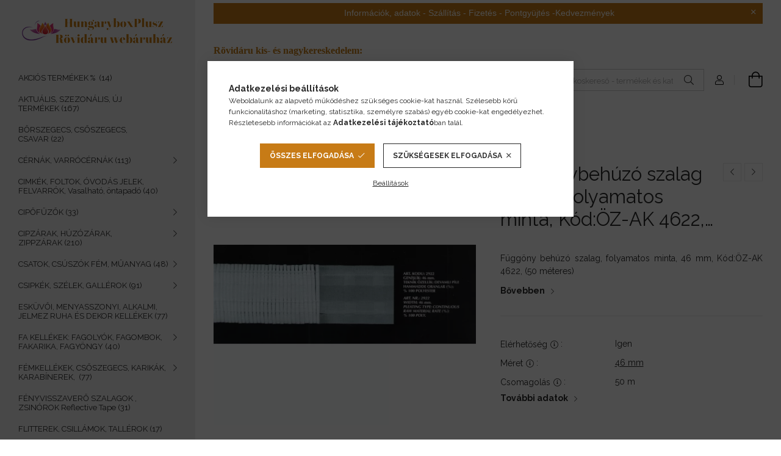

--- FILE ---
content_type: text/html; charset=UTF-8
request_url: https://hungarybox.hu/fuggony-behuzo-46mm-2922
body_size: 29299
content:
<!DOCTYPE html>
<html lang="hu">
<head>
    <meta charset="utf-8">
<meta name="keywords" content="Függöny behúzó, Minta:  folyamatos,   Szélesség: 46 mm,  Kód: 4622,  Kiszerelés: 50 méter, Rövidáru webáruház, rövidáru nagyker szalag, zsinór, cérna, cipőfűző,">
<meta name="description" content="Függöny behúzó, Minta:  folyamatos,   Szélesség: 46 mm,  Kód: 4622,  Kiszerelés: 50 méter, Rövidáru, kézműves kellékek online webáruháza több mint 12 éve. Nagy tételben is. Egyszerű rendelés, gyors sz">
<meta name="robots" content="index, follow">
<meta http-equiv="X-UA-Compatible" content="IE=Edge">
<meta property="og:site_name" content="HungaryboxPlusz rövidáru  webáruház" />
<meta property="og:title" content="Függöny behúzó, Minta:  folyamatos,   Szélesség: 46 mm,  Kód: 4622,  Kiszerelés: 50 méter,www.hungarybox.hu,HungaryboxPlusz - Rövidáru, ruházati kellékek webáru">
<meta property="og:description" content="Függöny behúzó, Minta:  folyamatos,   Szélesség: 46 mm,  Kód: 4622,  Kiszerelés: 50 méter, Rövidáru, kézműves kellékek online webáruháza több mint 12 éve. Nagy tételben is. Egyszerű rendelés, gyors sz">
<meta property="og:type" content="product">
<meta property="og:url" content="https://hungarybox.hu/fuggony-behuzo-46mm-2922">
<meta property="og:image" content="https://hungarybox.hu/img/52016/S120-5T-2410-4622/S120-5T-2410-4622.webp">
<meta name="facebook-domain-verification" content="wrxjr0z2qf48xqbk6t9iu985esoh8n">
<meta name="google-site-verification" content="OCQMd0EcLai1FrfsyZL-HgpaBayW_bbCVhSFFI5IFQ0">
<meta property="fb:admins" content="449787199681977">
<meta name="dc.title" content="Függöny behúzó, Minta:  folyamatos,   Szélesség: 46 mm,  Kód: 4622,  Kiszerelés: 50 méter,www.hungarybox.hu,HungaryboxPlusz - Rövidáru, ruházati kellékek webáru">
<meta name="dc.description" content="Függöny behúzó, Minta:  folyamatos,   Szélesség: 46 mm,  Kód: 4622,  Kiszerelés: 50 méter, Rövidáru, kézműves kellékek online webáruháza több mint 12 éve. Nagy tételben is. Egyszerű rendelés, gyors sz">
<meta name="dc.publisher" content="HungaryboxPlusz rövidáru  webáruház">
<meta name="dc.language" content="hu">
<meta name="theme-color" content="#200dab">
<meta name="msapplication-TileColor" content="#200dab">
<meta name="mobile-web-app-capable" content="yes">
<meta name="apple-mobile-web-app-capable" content="yes">
<meta name="MobileOptimized" content="320">
<meta name="HandheldFriendly" content="true">

<title>Függöny behúzó, Minta:  folyamatos,   Szélesség: 46 mm,  Kód: 4622,  Kiszerelés: 50 méter,www.hungarybox.hu,HungaryboxPlusz - Rövidáru, ruházati kellékek webáru</title>


<script>
var service_type="shop";
var shop_url_main="https://hungarybox.hu";
var actual_lang="hu";
var money_len="0";
var money_thousend=" ";
var money_dec=",";
var shop_id=52016;
var unas_design_url="https:"+"/"+"/"+"hungarybox.hu"+"/"+"!common_design"+"/"+"base"+"/"+"001906"+"/";
var unas_design_code='001906';
var unas_base_design_code='1900';
var unas_design_ver=4;
var unas_design_subver=6;
var unas_shop_url='https://hungarybox.hu';
var responsive="yes";
var price_nullcut_disable=1;
var config_plus=new Array();
config_plus['product_tooltip']=1;
config_plus['cart_redirect']=2;
config_plus['money_type']='Ft';
config_plus['money_type_display']='Ft';
config_plus['already_registered_email']=1;
config_plus['change_address_on_order_methods']=1;
var lang_text=new Array();

var UNAS = UNAS || {};
UNAS.shop={"base_url":'https://hungarybox.hu',"domain":'hungarybox.hu',"username":'hungarybox.unas.hu',"id":52016,"lang":'hu',"currency_type":'Ft',"currency_code":'HUF',"currency_rate":'1',"currency_length":0,"base_currency_length":0,"canonical_url":'https://hungarybox.hu/fuggony-behuzo-46mm-2922'};
UNAS.design={"code":'001906',"page":'product_details'};
UNAS.api_auth="2881f7a21f51566a59a269e987a2231e";
UNAS.customer={"email":'',"id":0,"group_id":0,"without_registration":0};
UNAS.customer["area_ids"]=[23117];
UNAS.shop["category_id"]="337169";
UNAS.shop["sku"]="S120-5T-2410-4622";
UNAS.shop["product_id"]="136666780";
UNAS.shop["only_private_customer_can_purchase"] = false;
 

UNAS.text = {
    "button_overlay_close": `Bezár`,
    "popup_window": `Felugró ablak`,
    "list": `lista`,
    "updating_in_progress": `frissítés folyamatban`,
    "updated": `frissítve`,
    "is_opened": `megnyitva`,
    "is_closed": `bezárva`,
    "deleted": `törölve`,
    "consent_granted": `hozzájárulás megadva`,
    "consent_rejected": `hozzájárulás elutasítva`,
    "field_is_incorrect": `mező hibás`,
    "error_title": `Hiba!`,
    "product_variants": `termék változatok`,
    "product_added_to_cart": `A termék a kosárba került`,
    "product_added_to_cart_with_qty_problem": `A termékből csak [qty_added_to_cart] [qty_unit] került kosárba`,
    "product_removed_from_cart": `A termék törölve a kosárból`,
    "reg_title_name": `Név`,
    "reg_title_company_name": `Cégnév`,
    "number_of_items_in_cart": `Kosárban lévő tételek száma`,
    "cart_is_empty": `A kosár üres`,
    "cart_updated": `A kosár frissült`
};


UNAS.text["delete_from_compare"]= `Törlés összehasonlításból`;
UNAS.text["comparison"]= `Összehasonlítás`;

UNAS.text["delete_from_favourites"]= `Törlés a kedvencek közül`;
UNAS.text["add_to_favourites"]= `Kedvencekhez`;

UNAS.text["change_address_error_on_shipping_method"] = `Az újonnan létrehozott cím a kiválasztott szállítási módnál nem használható`;
UNAS.text["change_address_error_on_billing_method"] = `Az újonnan létrehozott cím a kiválasztott számlázási módnál nem használható`;





window.lazySizesConfig=window.lazySizesConfig || {};
window.lazySizesConfig.loadMode=1;
window.lazySizesConfig.loadHidden=false;

window.dataLayer = window.dataLayer || [];
function gtag(){dataLayer.push(arguments)};
gtag('js', new Date());
</script>

<script src="https://hungarybox.hu/!common_packages/jquery/jquery-3.2.1.js?mod_time=1759314983"></script>
<script src="https://hungarybox.hu/!common_packages/jquery/plugins/migrate/migrate.js?mod_time=1759314984"></script>
<script src="https://hungarybox.hu/!common_packages/jquery/plugins/tippy/popper-2.4.4.min.js?mod_time=1759314984"></script>
<script src="https://hungarybox.hu/!common_packages/jquery/plugins/tippy/tippy-bundle.umd.min.js?mod_time=1759314984"></script>
<script src="https://hungarybox.hu/!common_packages/jquery/plugins/tools/overlay/overlay.js?mod_time=1759314984"></script>
<script src="https://hungarybox.hu/!common_packages/jquery/plugins/tools/toolbox/toolbox.expose.js?mod_time=1759314984"></script>
<script src="https://hungarybox.hu/!common_packages/jquery/plugins/lazysizes/lazysizes.min.js?mod_time=1759314984"></script>
<script src="https://hungarybox.hu/!common_packages/jquery/own/shop_common/exploded/common.js?mod_time=1764831093"></script>
<script src="https://hungarybox.hu/!common_packages/jquery/own/shop_common/exploded/common_overlay.js?mod_time=1759314983"></script>
<script src="https://hungarybox.hu/!common_packages/jquery/own/shop_common/exploded/common_shop_popup.js?mod_time=1759314983"></script>
<script src="https://hungarybox.hu/!common_packages/jquery/own/shop_common/exploded/page_product_details.js?mod_time=1759314983"></script>
<script src="https://hungarybox.hu/!common_packages/jquery/own/shop_common/exploded/function_favourites.js?mod_time=1759314983"></script>
<script src="https://hungarybox.hu/!common_packages/jquery/own/shop_common/exploded/function_compare.js?mod_time=1759314983"></script>
<script src="https://hungarybox.hu/!common_packages/jquery/own/shop_common/exploded/function_recommend.js?mod_time=1759314983"></script>
<script src="https://hungarybox.hu/!common_packages/jquery/own/shop_common/exploded/function_product_print.js?mod_time=1759314983"></script>
<script src="https://hungarybox.hu/!common_packages/jquery/own/shop_common/exploded/function_product_subscription.js?mod_time=1759314983"></script>
<script src="https://hungarybox.hu/!common_packages/jquery/plugins/hoverintent/hoverintent.js?mod_time=1759314984"></script>
<script src="https://hungarybox.hu/!common_packages/jquery/own/shop_tooltip/shop_tooltip.js?mod_time=1759314983"></script>
<script src="https://hungarybox.hu/!common_packages/jquery/plugins/simplyscroll/simplyscroll.js?mod_time=1759314984"></script>
<script src="https://hungarybox.hu/!common_design/base/001900/main.js?mod_time=1759314986"></script>
<script src="https://hungarybox.hu/!common_packages/jquery/plugins/perfectscrollbar/perfect-scrollbar-1.4.0/perfect-scrollbar.min.js?mod_time=1759314984"></script>
<script src="https://hungarybox.hu/!common_packages/jquery/plugins/swiper/swiper-bundle.min.js?mod_time=1759314984"></script>
<script src="https://hungarybox.hu/!common_packages/jquery/plugins/toastr/toastr.min.js?mod_time=1759314984"></script>
<script src="https://hungarybox.hu/!common_packages/jquery/plugins/photoswipe/photoswipe.min.js?mod_time=1759314984"></script>
<script src="https://hungarybox.hu/!common_packages/jquery/plugins/photoswipe/photoswipe-ui-default.min.js?mod_time=1759314984"></script>

<link href="https://hungarybox.hu/temp/shop_52016_8712f71139e899d0fc82b38fbeb662d5.css?mod_time=1769012586" rel="stylesheet" type="text/css">

<link href="https://hungarybox.hu/fuggony-behuzo-46mm-2922" rel="canonical">
<link rel='alternate' hreflang='x-default' href='https://hungarybox.hu/fuggony-behuzo-46mm-2922' />
<link href="https://hungarybox.hu/shop_ordered/52016/design_pic/favicon.ico" rel="shortcut icon">
<script>
        var google_consent=1;
    
        gtag('consent', 'default', {
           'ad_storage': 'denied',
           'ad_user_data': 'denied',
           'ad_personalization': 'denied',
           'analytics_storage': 'denied',
           'functionality_storage': 'denied',
           'personalization_storage': 'denied',
           'security_storage': 'granted'
        });

    
        gtag('consent', 'update', {
           'ad_storage': 'denied',
           'ad_user_data': 'denied',
           'ad_personalization': 'denied',
           'analytics_storage': 'denied',
           'functionality_storage': 'denied',
           'personalization_storage': 'denied',
           'security_storage': 'granted'
        });

        </script>
    <script async src="https://www.googletagmanager.com/gtag/js?id=G-MX96V27LFK"></script>    <script>
    gtag('config', 'G-MX96V27LFK');

          gtag('config', 'G-1BBV6NRMQ9');
                </script>
        <script>
    var google_analytics=1;

                gtag('event', 'view_item', {
              "currency": "HUF",
              "value": '13000',
              "items": [
                  {
                      "item_id": "S120-5T-2410-4622",
                      "item_name": "Függönybehúzó szalag 46 mm folyamatos minta, Kód:ÖZ-AK 4622,  (50 méteres)  ",
                      "item_category": "FÜGGÖNYHÖZ KELLÉKEK/Függönybehúzó szalagok, függönyráncolók",
                      "price": '13000'
                  }
              ],
              'non_interaction': true
            });
               </script>
           <script>
        gtag('config', 'AW-793792649',{'allow_enhanced_conversions':true});
                </script>
            <script>
        var google_ads=1;

                gtag('event','remarketing', {
            'ecomm_pagetype': 'product',
            'ecomm_prodid': ["S120-5T-2410-4622"],
            'ecomm_totalvalue': 13000        });
            </script>
    
    <script>
    var facebook_pixel=1;
    /* <![CDATA[ */
        !function(f,b,e,v,n,t,s){if(f.fbq)return;n=f.fbq=function(){n.callMethod?
            n.callMethod.apply(n,arguments):n.queue.push(arguments)};if(!f._fbq)f._fbq=n;
            n.push=n;n.loaded=!0;n.version='2.0';n.queue=[];t=b.createElement(e);t.async=!0;
            t.src=v;s=b.getElementsByTagName(e)[0];s.parentNode.insertBefore(t,s)}(window,
                document,'script','//connect.facebook.net/en_US/fbevents.js');

        fbq('init', '449787199681977');
                fbq('track', 'PageView', {}, {eventID:'PageView.aXFIcr9icHOB9vdJkJgZ8QAAS0Y'});
        
        fbq('track', 'ViewContent', {
            content_name: 'Függönybehúzó szalag 46 mm folyamatos minta, Kód:ÖZ-AK 4622,  (50 méteres)  ',
            content_category: 'FÜGGÖNYHÖZ KELLÉKEK > Függönybehúzó szalagok, függönyráncolók',
            content_ids: ['S120-5T-2410-4622'],
            contents: [{'id': 'S120-5T-2410-4622', 'quantity': '1'}],
            content_type: 'product',
            value: 13000,
            currency: 'HUF'
        }, {eventID:'ViewContent.aXFIcr9icHOB9vdJkJgZ8QAAS0Y'});

        
        $(document).ready(function() {
            $(document).on("addToCart", function(event, product_array){
                facebook_event('AddToCart',{
					content_name: product_array.name,
					content_category: product_array.category,
					content_ids: [product_array.sku],
					contents: [{'id': product_array.sku, 'quantity': product_array.qty}],
					content_type: 'product',
					value: product_array.price,
					currency: 'HUF'
				}, {eventID:'AddToCart.' + product_array.event_id});
            });

            $(document).on("addToFavourites", function(event, product_array){
                facebook_event('AddToWishlist', {
                    content_ids: [product_array.sku],
                    content_type: 'product'
                }, {eventID:'AddToFavourites.' + product_array.event_id});
            });
        });

    /* ]]> */
    </script>

<!-- Poptin Code -->
<script id="pixel-script-poptin" src="https://cdn.popt.in/pixel.js?id=02e13c6667995'" async="true"></script>
<!-- Poptin Code -->


<!-- Smartlook tracking code -->
<script>
    window.smartlook||(function(d) {
        var o=smartlook=function(){ o.api.push(arguments)},h=d.getElementsByTagName('head')[0];
        var c=d.createElement('script');o.api=new Array();c.async=true;c.type='text/javascript';
        c.charset='utf-8';c.src='https://rec.smartlook.com/recorder.js';h.appendChild(c)
    })(document);
    smartlook('init', '<script>   window.smartlook||(function(d) {     var o=smartlook=function(){ o.api.push(arguments)},h=d.getElementsByTagName('head')[0];     var c=d.createElement('script');o.api');
</script>

<script>

  !function(f,b,e,v,n,t,s)
  {if(f.fbq)return;n=f.fbq=function(){n.callMethod?
  n.callMethod.apply(n,arguments):n.queue.push(arguments)};
  if(!f._fbq)f._fbq=n;n.push=n;n.loaded=!0;n.version='2.0';
  n.queue=[];t=b.createElement(e);t.async=!0;
  t.src=v;s=b.getElementsByTagName(e)[0];
  s.parentNode.insertBefore(t,s)}(window, document,'script',
  'https://connect.facebook.net/en_US/fbevents.js');
  fbq('init', '306905661230419');
  fbq('track', 'PageView');



;(function() {
  const script = document.createElement('script');
  script.src = 'https://widget.molin.ai/shop-ai.js?w=nvum9jom';
  script.type = 'module';
  document.head.appendChild(script);
})();

</script>

    <meta content="width=device-width, initial-scale=1.0" name="viewport">
	<link rel="preload" href="https://hungarybox.hu/!common_design/own/fonts/1800/customicons/custom-icons.woff2" as="font" type="font/woff2" crossorigin>
    <link rel="preconnect" href="https://fonts.gstatic.com">
    <link rel="preload" href="https://fonts.googleapis.com/css2?family=Raleway:wght@400;700&display=swap" as="style">
    <link rel="stylesheet" href="https://fonts.googleapis.com/css2?family=Raleway:wght@400;700&display=swap" media="print" onload="this.media='all'">
    <noscript>
        <link rel="stylesheet" href="https://fonts.googleapis.com/css2?family=Raleway:wght@400;700&display=swap">
    </noscript>

    
    
    
    
    
    

    
    
    
    
    
    



    



    



                        
                        <style>                                                            .start-banner__element-1 .start-banner__element-img-wrap {
                            padding-top: calc(100%);
                            width: 70px;
                        }
                                                                                                                                                        .start-banner__element-2 .start-banner__element-img-wrap {
                            padding-top: calc(100%);
                            width: 70px;
                        }
                                                                                                                                                        .start-banner__element-3 .start-banner__element-img-wrap {
                            padding-top: calc(100%);
                            width: 70px;
                        }
                                                                                                                                                        .start-banner__element-4 .start-banner__element-img-wrap {
                            padding-top: calc(100%);
                            width: 70px;
                        }
                                                                                                                        </style>
                        
    
    
    
    
</head>






<body class='design_ver4 design_subver1 design_subver2 design_subver3 design_subver4 design_subver5 design_subver6' id="ud_shop_artdet">
    <div id="fb-root"></div>
    <script>
        window.fbAsyncInit = function() {
            FB.init({
                xfbml            : true,
                version          : 'v22.0'
            });
        };
    </script>
    <script async defer crossorigin="anonymous" src="https://connect.facebook.net/hu_HU/sdk.js"></script>
    <div id="image_to_cart" style="display:none; position:absolute; z-index:100000;"></div>
<div class="overlay_common overlay_warning" id="overlay_cart_add"></div>
<script>$(document).ready(function(){ overlay_init("cart_add",{"onBeforeLoad":false}); });</script>
<div class="overlay_common overlay_ok" id="overlay_cart_add_ok"></div>
<script>$(document).ready(function(){ overlay_init("cart_add_ok",[]); });</script>
<div id="overlay_login_outer"></div>	
	<script>
	$(document).ready(function(){
	    var login_redir_init="";

		$("#overlay_login_outer").overlay({
			onBeforeLoad: function() {
                var login_redir_temp=login_redir_init;
                if (login_redir_act!="") {
                    login_redir_temp=login_redir_act;
                    login_redir_act="";
                }

									$.ajax({
						type: "GET",
						async: true,
						url: "https://hungarybox.hu/shop_ajax/ajax_popup_login.php",
						data: {
							shop_id:"52016",
							lang_master:"hu",
                            login_redir:login_redir_temp,
							explicit:"ok",
							get_ajax:"1"
						},
						success: function(data){
							$("#overlay_login_outer").html(data);
							if (unas_design_ver >= 5) $("#overlay_login_outer").modal('show');
							$('#overlay_login1 input[name=shop_pass_login]').keypress(function(e) {
								var code = e.keyCode ? e.keyCode : e.which;
								if(code.toString() == 13) {		
									document.form_login_overlay.submit();		
								}	
							});	
						}
					});
								},
			top: 50,
			mask: {
	color: "#000000",
	loadSpeed: 200,
	maskId: "exposeMaskOverlay",
	opacity: 0.7
},
			closeOnClick: (config_plus['overlay_close_on_click_forced'] === 1),
			onClose: function(event, overlayIndex) {
				$("#login_redir").val("");
			},
			load: false
		});
		
			});
	function overlay_login() {
		$(document).ready(function(){
			$("#overlay_login_outer").overlay().load();
		});
	}
	function overlay_login_remind() {
        if (unas_design_ver >= 5) {
            $("#overlay_remind").overlay().load();
        } else {
            $(document).ready(function () {
                $("#overlay_login_outer").overlay().close();
                setTimeout('$("#overlay_remind").overlay().load();', 250);
            });
        }
	}

    var login_redir_act="";
    function overlay_login_redir(redir) {
        login_redir_act=redir;
        $("#overlay_login_outer").overlay().load();
    }
	</script>  
	<div class="overlay_common overlay_info" id="overlay_remind"></div>
<script>$(document).ready(function(){ overlay_init("remind",[]); });</script>

	<script>
    	function overlay_login_error_remind() {
		$(document).ready(function(){
			load_login=0;
			$("#overlay_error").overlay().close();
			setTimeout('$("#overlay_remind").overlay().load();', 250);	
		});
	}
	</script>  
	<div class="overlay_common overlay_info" id="overlay_newsletter"></div>
<script>$(document).ready(function(){ overlay_init("newsletter",[]); });</script>

<script>
function overlay_newsletter() {
    $(document).ready(function(){
        $("#overlay_newsletter").overlay().load();
    });
}
</script>
<div class="overlay_common overlay_info" id="overlay_product_subscription"></div>
<script>$(document).ready(function(){ overlay_init("product_subscription",[]); });</script>
<div class="overlay_common overlay_error" id="overlay_script"></div>
<script>$(document).ready(function(){ overlay_init("script",[]); });</script>
    <script>
    $(document).ready(function() {
        $.ajax({
            type: "GET",
            url: "https://hungarybox.hu/shop_ajax/ajax_stat.php",
            data: {master_shop_id:"52016",get_ajax:"1"}
        });
    });
    </script>
    

<div id="container" class="page_shop_artdet_S120_5T_2410_4622 position-relative d-flex  js-ajax-filter-box-checking-force">
    <div class="col-fix-custom-1 side-dropdown" data-content-for=".side-btn, .filter-btn" data-content-direction="left">
        <section class="main-left">
            <div class="main-left__inner h-100">
                <button class="main-left__close-btn btn-close d-xl-none" data-btn-for=".side-dropdown" type="button" aria-label="Bezár"></button>
                <div class="main-left__content d-flex flex-column">
                    <header class="main-left__header">
                        


        <div id="header_logo_img1" class="js-element logo d-none d-xl-block mb-5 px-5" data-element-name="header_logo">
                                    <a href="https://www.hungarybox.hu">                <picture>
                    <source srcset="                                    https://hungarybox.hu/!common_design/custom/hungarybox.unas.hu/element/layout_hu_header_logo-260x60_1_small.png?time=1633361014 260w                                                                        https://hungarybox.hu/!common_design/custom/hungarybox.unas.hu/element/layout_hu_header_logo-260x60_1_default.png?time=1633361014 260w                                    "
                            sizes="(max-width: 575.98px) 260px, 260px"
                    >
                    <img src="https://hungarybox.hu/!common_design/custom/hungarybox.unas.hu/element/layout_hu_header_logo-260x60_1_default.png?time=1633361014"
                         alt="HungaryboxPlusz rövidáru  webáruház"
                    >
                </picture>
                </a>                        </div>
    
                    </header>
                    <div class="box_container main-menus has-toggle-button">
                        <div class="box">
                            <div id="main-menus-content" class="box__content main-menus__content js-main-menus-content has-maxheight is-active">
                                    <ul class="cat-menus level-0" data-level="cat-level-0">
                                <li class='cat-menu js-cat-menu-970320' data-id="970320">
            <span class="cat-menu__name" >
                <a class='cat-menu__link' href='https://hungarybox.hu/Akcios-termekek-HungaryboxPlusz-rovidaru-online-we' >                      AKCIÓS TERMÉKEK % &nbsp;<span class="cat-menu__count round-bracket-around">14</span>                    </a>            </span>
                            </li>
                                <li class='cat-menu js-cat-menu-541472' data-id="541472">
            <span class="cat-menu__name" >
                <a class='cat-menu__link' href='https://hungarybox.hu/aktualis-szezonalis-uj-termekek-hungarybox-rovidaru' >                    AKTUÁLIS, SZEZONÁLIS, ÚJ TERMÉKEK&nbsp;<span class="cat-menu__count round-bracket-around">167</span>                    </a>            </span>
                            </li>
                                <li class='cat-menu js-cat-menu-874027' data-id="874027">
            <span class="cat-menu__name" >
                <a class='cat-menu__link' href='https://hungarybox.hu/csoszegecs-borszegecs-farmerszegecs' >                    BŐRSZEGECS, CSŐSZEGECS, CSAVAR&nbsp;<span class="cat-menu__count round-bracket-around">22</span>                    </a>            </span>
                            </li>
                                <li class='cat-menu has-child js-cat-menu-991866' data-id="991866">
            <span class="cat-menu__name" onclick="catSubLoad('991866','https://hungarybox.hu/shop_ajax/ajax_box_cat.php?get_ajax=1&type=layout&change_lang=hu&level=1&key=991866&box_var_name=shop_cat&box_var_layout_cache=1&box_var_expand_cache=yes&box_var_layout_level0=0&box_var_layout=1&box_var_ajax=1&box_var_section=content&box_var_highlight=yes&box_var_type=expand&box_var_div=no');">
                                    CÉRNÁK, VARRÓCÉRNÁK&nbsp;<span class="cat-menu__count round-bracket-around">113</span>                                </span>
                            </li>
                                <li class='cat-menu js-cat-menu-320368' data-id="320368">
            <span class="cat-menu__name" >
                <a class='cat-menu__link' href='https://hungarybox.hu/cimke-vasalhato-varrhato-ovoda-jel-folt' >                    CIMKÉK, FOLTOK, ÓVODÁS JELEK, FELVARRÓK, Vasalható, öntapadó&nbsp;<span class="cat-menu__count round-bracket-around">40</span>                    </a>            </span>
                            </li>
                                <li class='cat-menu has-child js-cat-menu-901317' data-id="901317">
            <span class="cat-menu__name" onclick="catSubLoad('901317','https://hungarybox.hu/shop_ajax/ajax_box_cat.php?get_ajax=1&type=layout&change_lang=hu&level=1&key=901317&box_var_name=shop_cat&box_var_layout_cache=1&box_var_expand_cache=yes&box_var_layout_level0=0&box_var_layout=1&box_var_ajax=1&box_var_section=content&box_var_highlight=yes&box_var_type=expand&box_var_div=no');">
                                    CIPŐFŰZŐK&nbsp;<span class="cat-menu__count round-bracket-around">33</span>                                </span>
                            </li>
                                <li class='cat-menu has-child js-cat-menu-459388' data-id="459388">
            <span class="cat-menu__name" onclick="catSubLoad('459388','https://hungarybox.hu/shop_ajax/ajax_box_cat.php?get_ajax=1&type=layout&change_lang=hu&level=1&key=459388&box_var_name=shop_cat&box_var_layout_cache=1&box_var_expand_cache=yes&box_var_layout_level0=0&box_var_layout=1&box_var_ajax=1&box_var_section=content&box_var_highlight=yes&box_var_type=expand&box_var_div=no');">
                                    CIPZÁRAK, HÚZÓZÁRAK, ZIPPZÁRAK&nbsp;<span class="cat-menu__count round-bracket-around">210</span>                                </span>
                            </li>
                                <li class='cat-menu has-child js-cat-menu-389673' data-id="389673">
            <span class="cat-menu__name" onclick="catSubLoad('389673','https://hungarybox.hu/shop_ajax/ajax_box_cat.php?get_ajax=1&type=layout&change_lang=hu&level=1&key=389673&box_var_name=shop_cat&box_var_layout_cache=1&box_var_expand_cache=yes&box_var_layout_level0=0&box_var_layout=1&box_var_ajax=1&box_var_section=content&box_var_highlight=yes&box_var_type=expand&box_var_div=no');">
                                    CSATOK, CSÚSZÓK FÉM, MŰANYAG&nbsp;<span class="cat-menu__count round-bracket-around">48</span>                                </span>
                            </li>
                                <li class='cat-menu has-child js-cat-menu-779985' data-id="779985">
            <span class="cat-menu__name" onclick="catSubLoad('779985','https://hungarybox.hu/shop_ajax/ajax_box_cat.php?get_ajax=1&type=layout&change_lang=hu&level=1&key=779985&box_var_name=shop_cat&box_var_layout_cache=1&box_var_expand_cache=yes&box_var_layout_level0=0&box_var_layout=1&box_var_ajax=1&box_var_section=content&box_var_highlight=yes&box_var_type=expand&box_var_div=no');">
                                    CSIPKÉK, SZÉLEK, GALLÉROK&nbsp;<span class="cat-menu__count round-bracket-around">91</span>                                </span>
                            </li>
                                <li class='cat-menu js-cat-menu-374399' data-id="374399">
            <span class="cat-menu__name" >
                <a class='cat-menu__link' href='https://hungarybox.hu/Eskuvoi-kellekek-HungaryboxPlusz-rovidaru-online' >                    ESKÜVŐI, MENYASSZONYI, ALKALMI, JELMEZ RUHA ÉS DEKOR KELLÉKEK&nbsp;<span class="cat-menu__count round-bracket-around">77</span>                    </a>            </span>
                            </li>
                                <li class='cat-menu has-child js-cat-menu-245828' data-id="245828">
            <span class="cat-menu__name" onclick="catSubLoad('245828','https://hungarybox.hu/shop_ajax/ajax_box_cat.php?get_ajax=1&type=layout&change_lang=hu&level=1&key=245828&box_var_name=shop_cat&box_var_layout_cache=1&box_var_expand_cache=yes&box_var_layout_level0=0&box_var_layout=1&box_var_ajax=1&box_var_section=content&box_var_highlight=yes&box_var_type=expand&box_var_div=no');">
                                    FA KELLÉKEK: FAGOLYÓK, FAGOMBOK, FAKARIKA, FAGYÖNGY&nbsp;<span class="cat-menu__count round-bracket-around">40</span>                                </span>
                            </li>
                                <li class='cat-menu has-child js-cat-menu-610866' data-id="610866">
            <span class="cat-menu__name" onclick="catSubLoad('610866','https://hungarybox.hu/shop_ajax/ajax_box_cat.php?get_ajax=1&type=layout&change_lang=hu&level=1&key=610866&box_var_name=shop_cat&box_var_layout_cache=1&box_var_expand_cache=yes&box_var_layout_level0=0&box_var_layout=1&box_var_ajax=1&box_var_section=content&box_var_highlight=yes&box_var_type=expand&box_var_div=no');">
                                    FÉMKELLÉKEK, CSŐSZEGECS, KARIKÁK, KARABÍNEREK, &nbsp;<span class="cat-menu__count round-bracket-around">77</span>                                </span>
                            </li>
                                <li class='cat-menu js-cat-menu-590263' data-id="590263">
            <span class="cat-menu__name" >
                <a class='cat-menu__link' href='https://hungarybox.hu/fenyvisszavero-szalag-figura' >                    FÉNYVISSZAVERŐ SZALAGOK , ZSINÓROK Reflective Tape&nbsp;<span class="cat-menu__count round-bracket-around">31</span>                    </a>            </span>
                            </li>
                                <li class='cat-menu js-cat-menu-239318' data-id="239318">
            <span class="cat-menu__name" >
                <a class='cat-menu__link' href='https://hungarybox.hu/flitter' >                    FLITTEREK, CSILLÁMOK, TALLÉROK&nbsp;<span class="cat-menu__count round-bracket-around">17</span>                    </a>            </span>
                            </li>
                                <li class='cat-menu has-child js-cat-menu-821347' data-id="821347">
            <span class="cat-menu__name" onclick="catSubLoad('821347','https://hungarybox.hu/shop_ajax/ajax_box_cat.php?get_ajax=1&type=layout&change_lang=hu&level=1&key=821347&box_var_name=shop_cat&box_var_layout_cache=1&box_var_expand_cache=yes&box_var_layout_level0=0&box_var_layout=1&box_var_ajax=1&box_var_section=content&box_var_highlight=yes&box_var_type=expand&box_var_div=no');">
                                    FÜGGÖNYHÖZ KELLÉKEK&nbsp;<span class="cat-menu__count round-bracket-around">34</span>                                </span>
                            </li>
                                <li class='cat-menu has-child js-cat-menu-305161' data-id="305161">
            <span class="cat-menu__name" onclick="catSubLoad('305161','https://hungarybox.hu/shop_ajax/ajax_box_cat.php?get_ajax=1&type=layout&change_lang=hu&level=1&key=305161&box_var_name=shop_cat&box_var_layout_cache=1&box_var_expand_cache=yes&box_var_layout_level0=0&box_var_layout=1&box_var_ajax=1&box_var_section=content&box_var_highlight=yes&box_var_type=expand&box_var_div=no');">
                                    GOMBOK, GOMALAPOK,&nbsp;<span class="cat-menu__count round-bracket-around">180</span>                                </span>
                            </li>
                                <li class='cat-menu has-child js-cat-menu-565591' data-id="565591">
            <span class="cat-menu__name" onclick="catSubLoad('565591','https://hungarybox.hu/shop_ajax/ajax_box_cat.php?get_ajax=1&type=layout&change_lang=hu&level=1&key=565591&box_var_name=shop_cat&box_var_layout_cache=1&box_var_expand_cache=yes&box_var_layout_level0=0&box_var_layout=1&box_var_ajax=1&box_var_section=content&box_var_highlight=yes&box_var_type=expand&box_var_div=no');">
                                    GUMIZSINÓR, GUMISZALAG, GUMIPERTLI&nbsp;<span class="cat-menu__count round-bracket-around">120</span>                                </span>
                            </li>
                                <li class='cat-menu has-child js-cat-menu-636155' data-id="636155">
            <span class="cat-menu__name" onclick="catSubLoad('636155','https://hungarybox.hu/shop_ajax/ajax_box_cat.php?get_ajax=1&type=layout&change_lang=hu&level=1&key=636155&box_var_name=shop_cat&box_var_layout_cache=1&box_var_expand_cache=yes&box_var_layout_level0=0&box_var_layout=1&box_var_ajax=1&box_var_section=content&box_var_highlight=yes&box_var_type=expand&box_var_div=no');">
                                    GYÖNGYÖK, GYÖNGYFŰZÉS, ZSINÓROK, KELLÉKEK&nbsp;<span class="cat-menu__count round-bracket-around">188</span>                                </span>
                            </li>
                                <li class='cat-menu js-cat-menu-643144' data-id="643144">
            <span class="cat-menu__name" >
                <a class='cat-menu__link' href='https://hungarybox.hu/heveder-eros-szalag-savoly-redony-gurtni' >                    HEVEDER, TÁSKAFÜL, TÁSKA ANYAG&nbsp;<span class="cat-menu__count round-bracket-around">20</span>                    </a>            </span>
                            </li>
                                <li class='cat-menu has-child js-cat-menu-241408' data-id="241408">
            <span class="cat-menu__name" onclick="catSubLoad('241408','https://hungarybox.hu/shop_ajax/ajax_box_cat.php?get_ajax=1&type=layout&change_lang=hu&level=1&key=241408&box_var_name=shop_cat&box_var_layout_cache=1&box_var_expand_cache=yes&box_var_layout_level0=0&box_var_layout=1&box_var_ajax=1&box_var_section=content&box_var_highlight=yes&box_var_type=expand&box_var_div=no');">
                                    KÉZIMUNKA, HORGOLÁS,&nbsp;<span class="cat-menu__count round-bracket-around">70</span>                                </span>
                            </li>
                                <li class='cat-menu has-child js-cat-menu-571238' data-id="571238">
            <span class="cat-menu__name" onclick="catSubLoad('571238','https://hungarybox.hu/shop_ajax/ajax_box_cat.php?get_ajax=1&type=layout&change_lang=hu&level=1&key=571238&box_var_name=shop_cat&box_var_layout_cache=1&box_var_expand_cache=yes&box_var_layout_level0=0&box_var_layout=1&box_var_ajax=1&box_var_section=content&box_var_highlight=yes&box_var_type=expand&box_var_div=no');">
                                    KREATÍV, KÉZMŰVES ÉS HOBBI KELLÉKEK&nbsp;<span class="cat-menu__count round-bracket-around">202</span>                                </span>
                            </li>
                                <li class='cat-menu has-child js-cat-menu-109382' data-id="109382">
            <span class="cat-menu__name" onclick="catSubLoad('109382','https://hungarybox.hu/shop_ajax/ajax_box_cat.php?get_ajax=1&type=layout&change_lang=hu&level=1&key=109382&box_var_name=shop_cat&box_var_layout_cache=1&box_var_expand_cache=yes&box_var_layout_level0=0&box_var_layout=1&box_var_ajax=1&box_var_section=content&box_var_highlight=yes&box_var_type=expand&box_var_div=no');">
                                    MAKRAMÉ  ZSINÓROK FONALAK - Macrame&nbsp;<span class="cat-menu__count round-bracket-around">57</span>                                </span>
                            </li>
                                <li class='cat-menu js-cat-menu-330842' data-id="330842">
            <span class="cat-menu__name" >
                <a class='cat-menu__link' href='https://hungarybox.hu/Kifuto-termekek-maradekok-HungaryboxPlusz-rovidaru' >                    MARADÉKOK ÉS KIFUTÓ TERMÉKEK&nbsp;<span class="cat-menu__count round-bracket-around">64</span>                    </a>            </span>
                            </li>
                                <li class='cat-menu has-child js-cat-menu-600380' data-id="600380">
            <span class="cat-menu__name" onclick="catSubLoad('600380','https://hungarybox.hu/shop_ajax/ajax_box_cat.php?get_ajax=1&type=layout&change_lang=hu&level=1&key=600380&box_var_name=shop_cat&box_var_layout_cache=1&box_var_expand_cache=yes&box_var_layout_level0=0&box_var_layout=1&box_var_ajax=1&box_var_section=content&box_var_highlight=yes&box_var_type=expand&box_var_div=no');">
                                    MÉTERÁRU: TÜLL, TÁSKA ANYAG, VETEX&nbsp;<span class="cat-menu__count round-bracket-around">20</span>                                </span>
                            </li>
                                <li class='cat-menu js-cat-menu-580413' data-id="580413">
            <span class="cat-menu__name" >
                <a class='cat-menu__link' href='https://hungarybox.hu/nadragtartok' >                    NADRÁGTARTÓK&nbsp;<span class="cat-menu__count round-bracket-around">7</span>                    </a>            </span>
                            </li>
                                <li class='cat-menu has-child js-cat-menu-511892' data-id="511892">
            <span class="cat-menu__name" onclick="catSubLoad('511892','https://hungarybox.hu/shop_ajax/ajax_box_cat.php?get_ajax=1&type=layout&change_lang=hu&level=1&key=511892&box_var_name=shop_cat&box_var_layout_cache=1&box_var_expand_cache=yes&box_var_layout_level0=0&box_var_layout=1&box_var_ajax=1&box_var_section=content&box_var_highlight=yes&box_var_type=expand&box_var_div=no');">
                                    NEMZETI SZALAG,ZSINÓR&nbsp;<span class="cat-menu__count round-bracket-around">49</span>                                </span>
                            </li>
                                <li class='cat-menu js-cat-menu-924985' data-id="924985">
            <span class="cat-menu__name" >
                <a class='cat-menu__link' href='https://hungarybox.hu/Pamut-zsinorok-kotelek-szalagok-anyagok' >                    PAMUT ANYAG, ZSINÓR, SZALAG&nbsp;<span class="cat-menu__count round-bracket-around">48</span>                    </a>            </span>
                            </li>
                                <li class='cat-menu has-child js-cat-menu-933922' data-id="933922">
            <span class="cat-menu__name" onclick="catSubLoad('933922','https://hungarybox.hu/shop_ajax/ajax_box_cat.php?get_ajax=1&type=layout&change_lang=hu&level=1&key=933922&box_var_name=shop_cat&box_var_layout_cache=1&box_var_expand_cache=yes&box_var_layout_level0=0&box_var_layout=1&box_var_ajax=1&box_var_section=content&box_var_highlight=yes&box_var_type=expand&box_var_div=no');">
                                    PATENTEK FÉM, MŰANYAG&nbsp;<span class="cat-menu__count round-bracket-around">74</span>                                </span>
                            </li>
                                <li class='cat-menu js-cat-menu-902037' data-id="902037">
            <span class="cat-menu__name" >
                <a class='cat-menu__link' href='https://hungarybox.hu/patentozo-ringlizo-szegecselo' >                    PATENTOZÓ PRÉSGÉPEK, TARTOZÉKOK&nbsp;<span class="cat-menu__count round-bracket-around">19</span>                    </a>            </span>
                            </li>
                                <li class='cat-menu has-child js-cat-menu-467595' data-id="467595">
            <span class="cat-menu__name" onclick="catSubLoad('467595','https://hungarybox.hu/shop_ajax/ajax_box_cat.php?get_ajax=1&type=layout&change_lang=hu&level=1&key=467595&box_var_name=shop_cat&box_var_layout_cache=1&box_var_expand_cache=yes&box_var_layout_level0=0&box_var_layout=1&box_var_ajax=1&box_var_section=content&box_var_highlight=yes&box_var_type=expand&box_var_div=no');">
                                    RINGLIK LYUKERŐSÍTÓ KARIKÁK&nbsp;<span class="cat-menu__count round-bracket-around">46</span>                                </span>
                            </li>
                                <li class='cat-menu has-child js-cat-menu-120745' data-id="120745">
            <span class="cat-menu__name" onclick="catSubLoad('120745','https://hungarybox.hu/shop_ajax/ajax_box_cat.php?get_ajax=1&type=layout&change_lang=hu&level=1&key=120745&box_var_name=shop_cat&box_var_layout_cache=1&box_var_expand_cache=yes&box_var_layout_level0=0&box_var_layout=1&box_var_ajax=1&box_var_section=content&box_var_highlight=yes&box_var_type=expand&box_var_div=no');">
                                    RÖVIDÁRU VARRÓ ÉS SZABÓKELLÉKEK&nbsp;<span class="cat-menu__count round-bracket-around">219</span>                                </span>
                            </li>
                                <li class='cat-menu has-child js-cat-menu-151897' data-id="151897">
            <span class="cat-menu__name" onclick="catSubLoad('151897','https://hungarybox.hu/shop_ajax/ajax_box_cat.php?get_ajax=1&type=layout&change_lang=hu&level=1&key=151897&box_var_name=shop_cat&box_var_layout_cache=1&box_var_expand_cache=yes&box_var_layout_level0=0&box_var_layout=1&box_var_ajax=1&box_var_section=content&box_var_highlight=yes&box_var_type=expand&box_var_div=no');">
                                    SZALAGOK, SZEGŐK, DEKOR. HEVEDEREK&nbsp;<span class="cat-menu__count round-bracket-around">257</span>                                </span>
                            </li>
                                <li class='cat-menu js-cat-menu-887954' data-id="887954">
            <span class="cat-menu__name" >
                <a class='cat-menu__link' href='https://hungarybox.hu/taskamagnes' >                    TÁSKAMÁGNES, MÁGNESZÁR&nbsp;<span class="cat-menu__count round-bracket-around">5</span>                    </a>            </span>
                            </li>
                                <li class='cat-menu has-child js-cat-menu-287565' data-id="287565">
            <span class="cat-menu__name" onclick="catSubLoad('287565','https://hungarybox.hu/shop_ajax/ajax_box_cat.php?get_ajax=1&type=layout&change_lang=hu&level=1&key=287565&box_var_name=shop_cat&box_var_layout_cache=1&box_var_expand_cache=yes&box_var_layout_level0=0&box_var_layout=1&box_var_ajax=1&box_var_section=content&box_var_highlight=yes&box_var_type=expand&box_var_div=no');">
                                    TÉPŐZÁRAK, ÖNTAPADÓ, VARRHATÓ, KÉTOLDALAS&nbsp;<span class="cat-menu__count round-bracket-around">47</span>                                </span>
                            </li>
                                <li class='cat-menu js-cat-menu-572984' data-id="572984">
            <span class="cat-menu__name" >
                <a class='cat-menu__link' href='https://hungarybox.hu/zsebkendo' >                    ZSEBKENDŐK, NŐI, FÉRFI, GYEREK&nbsp;<span class="cat-menu__count round-bracket-around">13</span>                    </a>            </span>
                            </li>
                                <li class='cat-menu has-child js-cat-menu-439893' data-id="439893">
            <span class="cat-menu__name" onclick="catSubLoad('439893','https://hungarybox.hu/shop_ajax/ajax_box_cat.php?get_ajax=1&type=layout&change_lang=hu&level=1&key=439893&box_var_name=shop_cat&box_var_layout_cache=1&box_var_expand_cache=yes&box_var_layout_level0=0&box_var_layout=1&box_var_ajax=1&box_var_section=content&box_var_highlight=yes&box_var_type=expand&box_var_div=no');">
                                    ZSINÓROK, KÖTELEK, ROJTOK, BOJTOK&nbsp;<span class="cat-menu__count round-bracket-around">460</span>                                </span>
                            </li>
                                <li class='cat-menu has-child js-cat-menu-694213' data-id="694213">
            <span class="cat-menu__name" onclick="catSubLoad('694213','https://hungarybox.hu/shop_ajax/ajax_box_cat.php?get_ajax=1&type=layout&change_lang=hu&level=1&key=694213&box_var_name=shop_cat&box_var_layout_cache=1&box_var_expand_cache=yes&box_var_layout_level0=0&box_var_layout=1&box_var_ajax=1&box_var_section=content&box_var_highlight=yes&box_var_type=expand&box_var_div=no');">
                                    ZSINÓRVÉGEK, SZABÁLYOZÓK, DÍSZEK&nbsp;<span class="cat-menu__count round-bracket-around">51</span>                                </span>
                            </li>
            </ul>
    <script>
        function catSubLoad($id,$ajaxUrl){
            let catMenuEl = $('.cat-menu[data-id="'+$id+'"]');

            $.ajax({
                type: 'GET',
                url: $ajaxUrl,
                beforeSend: function(){
                    catMenuEl.addClass('ajax-loading');
                    setTimeout(function (){
                        if (!catMenuEl.hasClass('ajax-loaded')) {
                            catMenuEl.addClass('ajax-loader');
                        }
                    }, 500);
                },
                success:function(data){
                    catMenuEl.append(data);
                    catItemMarking();
                    $(".cat-menu__name:not(.is-processed)").each(CatPicHover);
                    $("> .cat-menu__name", catMenuEl).attr('onclick','catOpen($(this));').trigger('click');
                    catMenuEl.removeClass('ajax-loading ajax-loader').addClass('ajax-loaded');
                }
            });
        }
        function catBack($this) {
            var thisBackBtn = $this;
            var thisCatLevel = thisBackBtn.closest('[data-level]').data('level');
            /** remove opened class from children */
            thisBackBtn.closest('.js-sublist').find('.cat-menu.is-opened').removeClass('is-opened');
            /** remove opened class from parent */
            if (window.matchMedia('(max-width: 992px)').matches) {
                setTimeout(function() {
                    thisBackBtn.closest('.cat-menu.is-opened').removeClass('is-opened');
                }, 400);
            } else {
                thisBackBtn.closest('.cat-menu.is-opened').removeClass('is-opened');
            }
            $('html').removeClass(thisCatLevel +'-is-opened');
        }
        function catOpen($this) {
            var thisCatMenu = $this.parent();
            psInit(thisCatMenu.find('.js-sublist-inner').first());
            var thisMainMenusContent = $('.js-main-menus-content');
            var thisCatMenuList = thisCatMenu.closest('[data-level]');
            var thisCatLevel = thisCatMenuList.data('level');

            if (thisCatLevel === "cat-level-0") {
                /*remove is-opened class form the rest menus (cat+plus)*/
                thisMainMenusContent.find('.is-opened').not(thisCatMenu).removeClass('is-opened');
            } else {
                /*remove is-opened class form the siblings cat menus */
                thisCatMenuList.find('.is-opened').not(thisCatMenu).removeClass('is-opened');
            }

            if (thisCatMenu.hasClass('is-opened')) {
                thisCatMenu.removeClass('is-opened');
                $('html').removeClass(thisCatLevel +'-is-opened');
            } else {
                thisCatMenu.addClass('is-opened');
                $('html').addClass(thisCatLevel +'-is-opened');
            }
        }
        function catsClose() {
            handleCloseDropdowns();
            handleCloseMenus();
        }
        function CatPicHover() {
            var catItem = $(this); /*span.cat-menu__name*/
            var parentCatPic = catItem.closest(".js-sublist").find(".js-parent-img-wrapper").first().find(".js-parent-img");
            var childSublist = catItem.siblings('.js-sublist');
            var parentCatPicSrc = parentCatPic.attr("data-src-orig");
            var parentCatPicSrcSet = parentCatPic.attr("data-srcset-orig");
            if (parentCatPicSrcSet === undefined) parentCatPicSrcSet="";

            var catItems = catItem.closest(".cat-menus");

            catItem.on('mouseenter', function() {
                if (!isTouchDevice) {
                    var currentAltPicSrcSet = $(this).data("retina-img-url");
                    parentCatPic.attr("src", $(this).data("img-url"));
                    if (currentAltPicSrcSet == undefined) currentAltPicSrcSet = "";
                    parentCatPic.attr("srcset", currentAltPicSrcSet);
                }
            });

            catItems.on('mouseleave', function() {
                if (!isTouchDevice) {
                    parentCatPic.attr("src", parentCatPicSrc);
                    parentCatPic.attr("srcset", parentCatPicSrcSet);
                }
            });

            childSublist.on('mouseenter', function() {
                if (!isTouchDevice) {
                    parentCatPic.attr("src", parentCatPicSrc);
                    parentCatPic.attr("srcset", parentCatPicSrcSet);
                }
            });

            catItem.on('click', function() {
                if (!isTouchDevice) {
                    if ($(this).parent().hasClass('has-child')) {
                        parentCatPic.attr("src", parentCatPicSrc);
                        parentCatPic.attr("srcset", parentCatPicSrcSet);
                    }
                }
            });
            catItem.addClass('is-processed');

        }
        $(document).ready(function () {
            var cats = $(".cat-menu__name:not(.is-processed)");
            cats.each(CatPicHover);
        });
    </script>

	<ul class="plus-menus" data-level="menu-level-0">
					<li class="plus-menu" data-id="983818">
			<span class="plus-menu__name">
			<a class="plus-menu__link" href="https://hungarybox.hu/hungarybox" target="_blank">				Rólunk
			</a>			</span>

					</li>
					<li class="plus-menu" data-id="688371">
			<span class="plus-menu__name">
			<a class="plus-menu__link" href="https://hungarybox.hu/ugyfelszolgalat">				06 30 2195847
			</a>			</span>

					</li>
					<li class="plus-menu has-child" data-id="514327">
			<span class="plus-menu__name">
							Segítség a vásárláshoz
						</span>

							<div class="plus-menu__sublist js-sublist level-1">
	<div class="sublist-inner js-sublist-inner ps__child--consume">
		<button type="button" class="sublist__back-btn btn-back js-menu-back-btn" aria-label="Vissza"></button>
		<button type="button" class="sublist__close-btn btn-close js-menus-close-btn" aria-label="Bezár"></button>
		<div class="plus-menu__sublist-inner d-flex flex-column">
			<div class="flex-grow-1">
									<a class="plus-menu-parent-url font-l" href="https://hungarybox.hu/segitseg-a-vasarlashoz-informaciok" data-id="514327">Segítség a vásárláshoz</a>
				
				<ul class="plus-menus level-1" data-level="menu-level-1">
									<li class="plus-menu" data-id="927701">
						<span class="plus-menu__name">
						<a class="plus-menu__link" href="https://hungarybox.hu/rovidaru-gyakori-kerdesek">							Gyakran ismételt kérdések – „Rövidáru kisokos”
						</a>						</span>
											</li>
									<li class="plus-menu" data-id="734950">
						<span class="plus-menu__name">
						<a class="plus-menu__link" href="https://hungarybox.hu/fogalmak-segedlet">							Varrógéptűk választása
						</a>						</span>
											</li>
									<li class="plus-menu" data-id="787696">
						<span class="plus-menu__name">
						<a class="plus-menu__link" href="https://hungarybox.hu/anyagszukseglet">							Anyagszükséglet
						</a>						</span>
											</li>
									<li class="plus-menu" data-id="830640">
						<span class="plus-menu__name">
						<a class="plus-menu__link" href="https://hungarybox.hu/kategoriak">							Mire van szükségem?
						</a>						</span>
											</li>
									<li class="plus-menu" data-id="874280">
						<span class="plus-menu__name">
						<a class="plus-menu__link" href="https://hungarybox.hu/inspiracio">							Inspirációk
						</a>						</span>
											</li>
								</ul>
			</div>
		</div>
	</div>
</div>

					</li>
		</ul>
	<script>
		$(document).ready(function () {
			$('.plus-menu.has-child > .plus-menu__name').click(function () {
				var thisPlusMenu = $(this).parent();
                psInit(thisPlusMenu.find('.js-sublist-inner').first());
				var thisMainMenusContent = $('.js-main-menus-content');
				var thisPlusMenuList = thisPlusMenu.closest('[data-level]');
				var thisMenuLevel = thisPlusMenuList.data('level');

				if (thisMenuLevel === "menu-level-0") {
					/*remove is-opened class form the rest menus (cat+plus)*/
					thisMainMenusContent.find('.has-child.is-opened').not(thisPlusMenu).removeClass('is-opened');
				} else {
					/*remove is-opened class form the siblings plus menus */
					thisPlusMenuList.find('.has-child.is-opened').not(thisPlusMenu).removeClass('is-opened');
				}

				if (thisPlusMenu.hasClass('is-opened')) {
					thisPlusMenu.removeClass('is-opened');
                    $('html').removeClass(thisMenuLevel +'-is-opened');
				} else {
					thisPlusMenu.addClass('is-opened');
                    $('html').addClass(thisMenuLevel +'-is-opened');
				}
			});

			$('.js-menu-back-btn').click(function () {
				var thisBackBtn = $(this);
                var thisMenuLevel = thisBackBtn.closest('[data-level]').data('level');

                /** remove opened class from children */
                thisBackBtn.closest('.js-sublist').find('.plus-menu.is-opened').removeClass('is-opened');
                /** remove opened class from parent */
                if (window.matchMedia('(max-width: 992px)').matches) {
                    setTimeout(function() {
                        thisBackBtn.closest('.plus-menu.is-opened').removeClass('is-opened');
                    }, 400);
                } else {
                    thisBackBtn.closest('.plus-menu.is-opened').removeClass('is-opened');
                }
                $('html').removeClass(thisMenuLevel +'-is-opened');
			});
		});
	</script>



                                                                <button aria-controls="main-menus-content" class="main-menus__btn btn btn-square--sm js-main-menus-btn is-active" aria-label="Kevesebb" aria-expanded="true" type="button"></button>
                                <script>
                                    $('.js-main-menus-btn').on('click', function (){
                                        let $thisBtn = $(this);
                                        let $thisContent = $('.js-main-menus-content');
                                        $thisBtn.toggleClass('is-active').attr('aria-label', (_, attr) => attr == 'Több' ? 'Kevesebb' : 'Több').attr('aria-expanded', (_, attr) => attr == 'false' ? 'true' : 'false');
                                        $thisContent.toggleClass('is-active');
                                        psElements['.main-left__inner'].update();
                                    });
                                </script>
                                                            </div>
                        </div>
                    </div>

                    <div id='box_container_shop_top' class='box_container_1'>
                    <div class="box">
                        <h4 class="box__title">TOP termékek</h4>
                        <div class="box__content js-box-content"><div id='box_top_content' class='box_content box_top_content'><div class='box_content_ajax' data-min-length='5'></div><script>
	$.ajax({
		type: "GET",
		async: true,
		url: "https://hungarybox.hu/shop_ajax/ajax_box_top.php",
		data: {
			box_id:"",
			unas_page:"0",
			cat_endid:"337169",
			get_ajax:1,
			shop_id:"52016",
			lang_master:"hu"
		},
		success: function(result){
			$("#box_top_content").html(result);
		}
	});
</script>
</div></div>
                    </div>
                    </div><div id='box_container_shop_compare' class='box_container_2'>
                    <div class="box">
                        <h4 class="box__title">Összehasonlítás</h4>
                        <div class="box__content js-box-content"><div id='box_compare_content'>
                        <script>
	$(document).ready(function(){ $("#box_container_shop_compare").css("display","none"); });</script>

            </div>
</div>
                    </div>
                    </div><div id='box_container_common_news' class='box_container_3'>
                    <div class="box">
                        <h4 class="box__title">Hírek</h4>
                        <div class="box__content js-box-content"><div id='box_news_content' class='box_content'>
            <div class="box_news_item">
            <div class="box_news_date">2025.12.12 16:54</div>
            <div class="box_news_title mb-4 line-height-1"><a class="font-weight-bold" href="https://hungarybox.hu/shop_news.php?news=86751">Ünnepi nyitvatartás</a></div>
        </div>
            <div class="box_news_item">
            <div class="box_news_date">2025.09.09 16:23</div>
            <div class="box_news_title mb-4 line-height-1"><a class="font-weight-bold" href="https://hungarybox.hu/shop_news.php?news=85203">Termék cseréje, visszaküldése, összevonások.</a></div>
        </div>
            <div class="box_news_item">
            <div class="box_news_date">2023.05.19 </div>
            <div class="box_news_title mb-4 line-height-1"><a class="font-weight-bold" href="https://hungarybox.hu/shop_news.php?news=66894">Gyűjts pontokat kényelmesen. - További kedvezmények. Lásd a leírást a kép alatt. </a></div>
        </div>
            <div class="box_news_item">
            <div class="box_news_date">2023.02.10 18:3</div>
            <div class="box_news_title mb-4 line-height-1"><a class="font-weight-bold" href="https://hungarybox.hu/shop_news.php?news=64517">Miért mi?</a></div>
        </div>
        </div></div>
                    </div>
                    </div>

                    


    <div class="js-element sidebar_contact box_container mt-auto" data-element-name="sidebar_contact">
                <h4 class="element__title box__title">Elérhetőség</h4>
                <div class="element__content box__content">
                                <style>
                .sidebar_contact .slide-1 a::before {
                    content: '\f3c5';
                }
            </style>
                        <div class="element__html slide-1"><p><a href="https://maps.google.com/?q=4033+Debrecen%2C+Acs%C3%A1di+%C3%BAt+81+Csak+iroda%21+" target="_blank" rel="noopener">4033 Debrecen, Acsádi út 81 Csak iroda! </a></p></div>
                                <style>
                .sidebar_contact .slide-2 a::before {
                    content: '\f095';
                }
            </style>
                        <div class="element__html slide-2"><p><a href="tel://+36302195847">+36302195847</a></p></div>
                                <style>
                .sidebar_contact .slide-3 a::before {
                    content: '\f0e0';
                }
            </style>
                        <div class="element__html slide-3"><p><a href="mailto:info@hungarybox.hu">info@hungarybox.hu</a></p></div>
                </div>
    </div>


                                        
                    
                    
                </div>
            </div>
        </section>
    </div>
    <main class="col-rest-custom-1">
        <section class="main-right filter-normal-not-exists">
            


    <div class="js-element notification-bar js-notif" data-element-name="header_text_section_1">
        <div class="header_text_section_1 ">
                            <h4 style="text-align: center;"><span style="font-size: 14px; font-family: verdana, geneva, sans-serif;"><a href="https://hungarybox.hu/shop_contact.php">Információk, adatok</a> - <a href="https://hungarybox.hu/shop_contact.php?tab=shipping">Szállítás - Fizetés</a> - <a href="https://hungarybox.hu/shop_news.php?news=66894">Pontgyüjtés -Kedvezmények</a></span></h4>
                        <button type="button" class="btn btn-close-notif" onclick="closeNotif(this);" aria-label="Bezár" title="Bezár">
                <span class="icon--close"></span>
            </button>
        </div>
    </div>
        <script>
            var $notifClosed = sessionStorage.getItem('notifclosed');

            if ( $notifClosed !== undefined && $notifClosed !== null ) {
                $('.js-notif').addClass('is-hidden');
            }

            function closeNotif(e) {
                var $target = $(e).closest('.js-notif');
                $target.stop().animate({
                    height: "0px"
                }, 500, function() {
                    $target.remove();
                    sessionStorage.setItem('notifclosed', 1);
                });
            }
        </script>

            <header class="header">
                <div class="header-top position-relative py-3 py-md-4 px-3 px-xl-0">
                    <div class="d-flex flex-wrap flex-md-nowrap align-items-center">
                        <button class="side-btn dropdown--btn btn-text d-xl-none order-1" aria-label="Kategóriák további menüpontok" data-btn-for=".side-dropdown" type="button">
                            <span class="side-btn-icon icon--hamburger"></span>
                        </button>

                        


        <div id="header_logo_img" class="js-element logo col-6 col-xs-auto px-3 mr-auto d-xl-none order-2" data-element-name="header_logo">
                                    <a href="https://www.hungarybox.hu">                <picture>
                    <source srcset="                                    https://hungarybox.hu/!common_design/custom/hungarybox.unas.hu/element/layout_hu_header_logo-260x60_1_small.png?time=1633361014 260w                                                                        https://hungarybox.hu/!common_design/custom/hungarybox.unas.hu/element/layout_hu_header_logo-260x60_1_default.png?time=1633361014 260w                                    "
                            sizes="(max-width: 575.98px) 260px, 260px"
                    >
                    <img src="https://hungarybox.hu/!common_design/custom/hungarybox.unas.hu/element/layout_hu_header_logo-260x60_1_default.png?time=1633361014"
                         alt="HungaryboxPlusz rövidáru  webáruház"
                    >
                </picture>
                </a>                        </div>
    

                        


    <div class="js-element header_text_section_2 d-none d-lg-block pr-3 order-3" data-element-name="header_text_section_2">
        <div class="element__content ">
                            <div class="element__html slide-1"><h1><span style="font-family: 'book antiqua', palatino, serif;"><span style="font-size: 16px;"><strong><a href="http://www.hungarybox.hu"><span style="color: #c77d16;"><span style="font-size: 16px;">Rövidáru kis- és nagykereskedelem:</span></span></a></strong></span><span style="font-size: 16px; color: #008000;"><strong></strong></span><span style="color: #808080;"><span style="font-size: 16px;"><strong></strong></span></span></span></h1>
<h2><span style="font-family: 'book antiqua', palatino, serif;"><span style="color: #f02285;"><span style="font-size: 16px;"><strong><a href="Https://www.hungarybox.hu"><img src="https://hungarybox.hu/shop_ordered/52016/pic/istockphoto-955116578-612x612.jpg" width="57" height="57" alt="" /></a></strong></span></span></span><span style="font-family: 'book antiqua', palatino, serif;"><span style="color: #808080;"><span style="font-size: 16px;"><strong>Rövidáru webshop – varráshoz, kézimunkához, szabáshoz</strong></span></span></span></h2>
<h2><span style="font-family: 'book antiqua', palatino, serif;"><span style="color: #f02285;"><span style="font-size: 16px;"><strong> </strong></span></span><span style="color: #f02285;"><span style="font-size: 16px;"><strong><span style="color: #808080;">Kérdése van? Hívjon minket: </span></strong></span><span style="font-size: 16px; color: #808080;"><strong><a href="tel:+36302195847" style="color: #808080;">06 30 2195847</a>.   </strong></span></span></span><span style="font-family: 'book antiqua', palatino, serif; font-size: 32px;"><span style="color: #f02285;"><span style="color: #808080;"></span></span></span></h2></div>
                    </div>
    </div>


                        <div class="search__dropdown col-12 col-md-auto px-0 order-1 mt-3 mt-md-0 ml-md-auto order-5 order-md-4">
                            <div class="search-box position-relative ml-auto browser-is-chrome" id="box_search_content">
    <form name="form_include_search" id="form_include_search" action="https://hungarybox.hu/shop_search.php" method="get">
        <div class="box-search-group mb-0">
            <input data-stay-visible-breakpoint="768" name="search" id="box_search_input" value="" aria-label="Keresés - okoskereső - termékek és kategóriák"
                   pattern=".{3,100}" title="Hosszabb kereső kifejezést írjon be!" placeholder="Keresés - okoskereső - termékek és kategóriák" type="text" maxlength="100"
                   class="ac_input form-control js-search-input" autocomplete="off" required            >
            <div class="search-box__search-btn-outer input-group-append" title="Keresés">
                <button class='search-btn' aria-label="Keresés">
                    <span class="search-btn-icon icon--search"></span>
                </button>
                <button type="button" onclick="$('.js-search-smart-autocomplete').addClass('is-hidden');$(this).addClass('is-hidden');" class='search-close-btn d-md-none is-hidden' aria-label="">
                    <span class="search-close-btn-icon icon--close"></span>
                </button>
            </div>
            <div class="search__loading">
                <div class="loading-spinner--small"></div>
            </div>
        </div>
        <div class="search-box__mask"></div>
    </form>
    <div class="ac_results"></div>
</div>
<script>
    $(document).ready(function(){
        $(document).on('smartSearchCreate smartSearchOpen smartSearchHasResult', function(e){
            if (e.type !== 'smartSearchOpen' || (e.type === 'smartSearchOpen' && $('.js-search-smart-autocomplete').children().length > 0)) {
                $('.search-close-btn').removeClass('is-hidden');
            }
        });
        $(document).on('smartSearchClose smartSearchEmptyResult', function(){
            $('.search-close-btn').addClass('is-hidden');
        });
        $(document).on('smartSearchInputLoseFocus', function(){
            if ($('.js-search-smart-autocomplete').length>0) {
                setTimeout(function () {
                    let height = $(window).height() - ($('.js-search-smart-autocomplete').offset().top - $(window).scrollTop()) - 20;
                    $('.search-smart-autocomplete').css('max-height', height + 'px');
                }, 300);
            }
        });
    });
</script>


                        </div>

                        <ul class="header-buttons-list order-4 order-md-5 ml-auto ml-md-0">
                                                        <li>    <div class="profile">
        <button type="button" class="profile__btn js-profile-btn dropdown--btn" id="profile__btn" data-orders="https://hungarybox.hu/shop_order_track.php" aria-label="Profil" data-btn-for=".profile__dropdown">
            <span class="profile__btn-icon icon--head"></span>
        </button>

        <div class="profile__dropdown dropdown--content dropdown--content-r d-xl-block" data-content-for=".profile__btn">
            <div role="button" class="profile__btn-close btn-close" aria-label="Bezár" data-close-btn-for=".profile__btn, .profile__dropdown"></div>
                            <h4 class="profile__header mb-4">Belépés</h4>
                <div class='login-box__loggedout-container'>
                    <form name="form_login" action="https://hungarybox.hu/shop_logincheck.php" method="post"><input name="file_back" type="hidden" value="/fuggony-behuzo-46mm-2922"><input type="hidden" name="login_redir" value="" id="login_redir">
                        <div class="login-box__form-inner">
                            <div class="form-group login-box__input-field form-label-group">
                                <input name="shop_user_login" id="shop_user_login" aria-label="Email" placeholder='Email' type="text" maxlength="100" class="form-control" spellcheck="false" autocomplete="email" autocapitalize="off">
                                <label for="shop_user_login">Email</label>
                            </div>
                            <div class="form-group login-box__input-field form-label-group">
                                <input name="shop_pass_login" id="shop_pass_login" aria-label="Jelszó" placeholder="Jelszó" type="password" maxlength="100" class="form-control" spellcheck="false" autocomplete="current-password" autocapitalize="off">
                                <label for="shop_pass_login">Jelszó</label>
                            </div>
                            <button type="submit" class="btn btn-primary btn-block">Belép</button>
                        </div>
                        <div class="btn-wrap">
                            <button type="button" class="login-box__remind-btn btn btn-link px-0 py-1 text-primary" onclick="overlay_login_remind()">Elfelejtettem a jelszavamat</button>
                        </div>
                    </form>

                    <div class="line-separator"></div>

                    <div class="login-box__other-buttons">
                        <div class="btn-wrap">
                            <a class="login-box__reg-btn btn btn-link py-2 px-0" href="https://hungarybox.hu/shop_reg.php?no_reg=0">Regisztráció</a>
                        </div>
                                                                            <div class="google-login-wrap position-relative">
                                <div class="google-login-btn btn btn-link text-left py-2 px-0 position-absolute w-100">Google</div>
                                <iframe class="google_login btn btn-link btn-block mr-2 position-absolute" scrolling="no" src="https://cluster4.unas.hu/shop_google_login.php?url=https%3A%2F%2Fhungarybox.hu&text=Bel%C3%A9p%C3%A9s+Google+fi%C3%B3kkal&type=&align=center&design=%2Fbase%2F001906%2F" title="Google"></iframe>
                            </div>
                                            </div>
                </div>
                    </div>
    </div>
</li>
                            <li>
                                <div class="cart-box__container">
                                    <button class="cart-box__btn dropdown--btn" aria-label="Kosár megtekintése" type="button" data-btn-for=".cart-box__dropdown">
                                        <span class="cart-box__btn-icon icon--cart">
                                                <div id='box_cart_content' class='cart-box'>            </div>
                                        </span>
                                    </button>
                                                                        <div class="cart-box__dropdown dropdown--content dropdown--content-r js-cart-box-dropdown" data-content-for=".cart-box__btn">
                                        <div role="button" class="cart-box__btn-close btn-close d-none" aria-label="Bezár" data-close-btn-for=".cart-box__btn, .cart-box__dropdown"></div>
                                        <div id="box_cart_content2" class="h-100">
                                            <div class="loading-spinner-wrapper text-center">
                                                <div class="loading-spinner--small" style="width:30px;height:30px;vertical-align:middle;"></div>
                                            </div>
                                            <script>
                                                $(document).ready(function(){
                                                    $('.cart-box__btn').click(function(){
                                                        let $this_btn = $(this);
                                                        const $box_cart_2 = $("#box_cart_content2");
                                                        const $box_cart_close_btn = $box_cart_2.closest('.js-cart-box-dropdown').find('.cart-box__btn-close');

                                                        if (!$this_btn.hasClass('ajax-loading') && !$this_btn.hasClass('is-loaded')) {
                                                            $.ajax({
                                                                type: "GET",
                                                                async: true,
                                                                url: "https://hungarybox.hu/shop_ajax/ajax_box_cart.php?get_ajax=1&lang_master=hu&cart_num=2",
                                                                beforeSend:function(){
                                                                    $this_btn.addClass('ajax-loading');
                                                                    $box_cart_2.addClass('ajax-loading');
                                                                },
                                                                success: function (data) {
                                                                    $box_cart_2.html(data).removeClass('ajax-loading').addClass("is-loaded");
                                                                    $box_cart_close_btn.removeClass('d-none');
                                                                    $this_btn.removeClass('ajax-loading').addClass("is-loaded");
                                                                }
                                                            });
                                                        }
                                                    });
                                                });
                                            </script>
                                            
                                        </div>
                                        <div class="loading-spinner"></div>
                                    </div>
                                                                    </div>
                            </li>
                        </ul>
                    </div>
                </div>
            </header>

                        <div class="main px-4 px-xl-0 py-4 pt-xl-0">
                                <div class="main__title">
                    
                </div>
                <div class="main__content">
                    <div class="page_content_outer">













    
    
<div id='page_artdet_content' class='artdet artdet--type-1'>
    <div class="artdet__breadcrumb-prev-next mb-3 mb-md-4">
        <div class="row gutters-10 align-items-center">
            <div class="col">
                <div id='breadcrumb'>
                <nav class="breadcrumb__inner font-s cat-level-2">
            <span class="breadcrumb__item breadcrumb__home is-clickable" data-id="0">
                <a href="https://hungarybox.hu/" class="breadcrumb-link breadcrumb-home-link" aria-label="Főkategória" title="Főkategória">
                    <span class='breadcrumb__text'>Főkategória</span>
                </a>
            </span>
                            <span class="breadcrumb__item visible-on-product-list" data-id="821347">
                                            <a href="https://hungarybox.hu/fuggonybehuzo-szalag-suly-csipesz" class="breadcrumb-link">
                            <span class="breadcrumb__text">FÜGGÖNYHÖZ KELLÉKEK</span>
                        </a>
                    
                    <script>
                        $("document").ready(function(){
                            $(".js-cat-menu-821347").addClass("is-selected");
                        });
                    </script>
                </span>
                            <span class="breadcrumb__item" data-id="337169">
                                            <a href="https://hungarybox.hu/fuggonybehuzo-szalagok" class="breadcrumb-link">
                            <span class="breadcrumb__text">Függönybehúzó szalagok, függönyráncolók</span>
                        </a>
                    
                    <script>
                        $("document").ready(function(){
                            $(".js-cat-menu-337169").addClass("is-selected");
                        });
                    </script>
                </span>
                    </nav>
    </div>
            </div>
                            <div class="col-auto d-xl-none">
                    <div class="artdet__pagination d-flex">
                        <div class="artdet__pagination-btn artdet__pagination-prev">
                            <button type="button" onclick="product_det_prevnext('https://hungarybox.hu/fuggony-behuzo-46mm-2922','?cat=337169&sku=S120-5T-2410-4622&action=prev_js')" class="btn btn-square--sm border icon--arrow-left" aria-label="Előző termék"></button>
                        </div>
                        <div class="artdet__pagination-btn artdet__pagination-next ml-2">
                            <button type="button" onclick="product_det_prevnext('https://hungarybox.hu/fuggony-behuzo-46mm-2922','?cat=337169&sku=S120-5T-2410-4622&action=next_js')" class="btn btn-square--sm border icon--arrow-right" aria-label="Következő termék"></button>
                        </div>
                    </div>
                </div>
                    </div>
    </div>

    <script>
<!--
var lang_text_warning=`Figyelem!`
var lang_text_required_fields_missing=`Kérjük töltse ki a kötelező mezők mindegyikét!`
function formsubmit_artdet() {
   cart_add("S120__unas__5T__unas__2410__unas__4622","",null,1)
}
var unit_price_len = 0;
$(document).ready(function(){
	select_base_price("S120__unas__5T__unas__2410__unas__4622",1);
	
	
});
// -->
</script>

    <div class='artdet__inner pt-xl-3'>
        <form name="form_temp_artdet">

        <div class="artdet__pic-data-wrap mb-3 mb-lg-5 js-product">
            <div class="row gutters-10 gutters-xl-20 gutters-xxxl-40 main-block">
                <div class='artdet__img-outer col-lg-6 col-xxl-4'>
                    <div class="artdet__name-mobile mb-4 d-lg-none">
                        <h1 class='artdet__name line-clamp--3-12'>  Függönybehúzó szalag 46 mm folyamatos minta, Kód:ÖZ-AK 4622,  (50 méteres)  
</h1>

                                            </div>
                    <div class='artdet__img-inner'>
                        		                        <div class="swiper-container js-alts" id="swiper-container--images">
                            		                                                        <div class="swiper-wrapper artdet__alts">
                                                                <div class="swiper-slide js-init-ps">
                                    <div class="artdet__img-wrap-outer">
                                        <picture class="artdet__img-wrap product-img-wrapper">
                                            <img class="artdet__img-main product-img" width="456" height="456"
                                                 src="https://hungarybox.hu/img/52016/S120-5T-2410-4622/456x456,r/S120-5T-2410-4622.webp?time=1729163522" srcset="https://hungarybox.hu/img/52016/S120-5T-2410-4622/912x912,r/S120-5T-2410-4622.webp?time=1729163522 2x"                                                 alt="Függönybehúzó szalag 46 mm folyamatos minta, Kód:ÖZ-AK 4622,  (50 méteres)  " title="Függönybehúzó szalag 46 mm folyamatos minta, Kód:ÖZ-AK 4622,  (50 méteres)  " id="main_image" fetchpriority="high"
                                            >
                                        </picture>
                                    </div>
                                </div>

                                                            </div>
                        </div>
                        		                        
                        <script>
                            $(document).ready(function() {
                                
                                var images = new Swiper('.js-alts', {
                                    lazy: {
                                        loadPrevNext: false,
                                        loadOnTransitionStart: true
                                    },
                                    effect: 'fade',
                                    grabCursor: true,
                                    spaceBetween: 20
                                                                    });

                                                                initPhotoSwipeFromDOM(images);
                                                            });
                        </script>

                                                <div class="photoSwipeDatas invisible">
                            <a aria-hidden="true" tabindex="-1" href="https://hungarybox.hu/img/52016/S120-5T-2410-4622/S120-5T-2410-4622.webp?time=1729163522" data-size="1000x378"></a>
                                                    </div>
                        
                        <div class="artdet__badges d-flex">
                                                                                </div>
                    </div>
                </div>
                <div class="artdet__data-right col-lg-6 col-xxl-8">
                    <div class="row gutters-xxxl-40">
                        <div class="artdet__data-left col-xxl-6">
                            <div class="artdet__name-rating d-none d-lg-block">
                                <div class="row gutters-5">
                                    <div class="col">
                                        <div class="artdet__name line-clamp--3-12 h1">  Függönybehúzó szalag 46 mm folyamatos minta, Kód:ÖZ-AK 4622,  (50 méteres)  
</div>
                                    </div>

                                                                        <div class="col-auto d-none d-xl-block d-xxl-none">
                                        <div class="artdet__pagination d-flex">
                                            <div class="artdet__pagination-btn artdet__pagination-prev">
                                                <button type="button" onclick="product_det_prevnext('https://hungarybox.hu/fuggony-behuzo-46mm-2922','?cat=337169&sku=S120-5T-2410-4622&action=prev_js')" class="btn btn-square--sm border icon--arrow-left" aria-label="Előző termék"></button>
                                            </div>
                                            <div class="artdet__pagination-btn artdet__pagination-next ml-2">
                                                <button type="button" onclick="product_det_prevnext('https://hungarybox.hu/fuggony-behuzo-46mm-2922','?cat=337169&sku=S120-5T-2410-4622&action=next_js')" class="btn btn-square--sm border icon--arrow-right" aria-label="Következő termék"></button>
                                            </div>
                                        </div>
                                    </div>
                                                                    </div>

                                                            </div>

                                                        <div id="artdet__short-descrition" class="artdet__short-descripton artdet-block border-block">
                                <div class="artdet__short-descripton-content text-justify font-s font-sm-m"><p>Függöny behúzó szalag, folyamatos minta, 46 mm, Kód:ÖZ-AK 4622, (50 méteres)</p></div>
                                                                    <a class="scroll-to icon--a-arrow-right" data-scroll="#artdet__long-description" href="#">Bővebben</a>
                                                            </div>
                            
                                                        <div id="artdet__param-spec" class="artdet__spec-params artdet-block border-block">
                                                                    <div class="artdet__spec-param py-2 product_param_type_enum" id="page_artdet_product_param_spec_3289957">
                    <div class="row gutters-10 align-items-center text-left">
                        <div class="col-5">
                            <div class="artdet__spec-param-title d-inline-block position-relative">
                                <span class="param-name">Elérhetőség</span><span class="param-details-icon icon--info ml-2" data-tippy="&lt;p&gt;A termék rendelhető. Tartjuk készleten. Külső raktár esetén 3-5 nap.&lt;/p&gt;"></span>&nbsp;:
                            </div>
                        </div>
                        <div class="col-7">
                            <div class="artdet__spec-param-value">
                                                                    Igen
                                                            </div>
                        </div>
                    </div>
                </div>
                                                <div class="artdet__spec-param py-2 product_param_type_text" id="page_artdet_product_param_spec_114227">
                    <div class="row gutters-10 align-items-center text-left">
                        <div class="col-5">
                            <div class="artdet__spec-param-title d-inline-block position-relative">
                                <span class="param-name"> Méret</span><span class="param-details-icon icon--info ml-2" data-tippy="&lt;p&gt;A termék további mérete/i :&lt;/p&gt;"></span>&nbsp;:
                            </div>
                        </div>
                        <div class="col-7">
                            <div class="artdet__spec-param-value">
                                                                    <a class="direct-filter-link" aria-describedby="artdet-param-title-114227" rel="nofollow" href="https://hungarybox.hu/shop_search.php?complex=ok&search=_all_&in_what=00000001&param_id[]=114227&param_value[]=46+mm+">46 mm </a>
                                                            </div>
                        </div>
                    </div>
                </div>
                                                <div class="artdet__spec-param py-2 product_param_type_text" id="page_artdet_product_param_spec_2470219">
                    <div class="row gutters-10 align-items-center text-left">
                        <div class="col-5">
                            <div class="artdet__spec-param-title d-inline-block position-relative">
                                <span class="param-name">Csomagolás</span><span class="param-details-icon icon--info ml-2" data-tippy="&lt;p&gt;A termék legkisebb mennyisége, csomagolása, kiszerelése. &lt;/p&gt;"></span>&nbsp;:
                            </div>
                        </div>
                        <div class="col-7">
                            <div class="artdet__spec-param-value">
                                                                    50 m
                                                            </div>
                        </div>
                    </div>
                </div>
                        
                                                                    <a class="scroll-to icon--a-arrow-right" data-scroll="#artdet__datas" href="#">További adatok</a>
                                                            </div>
                            
                            
                                                            <div id="artdet__gift-products" class='gift-products artdet-block border-block d-none'>
                                    <script>
                                        $(document).ready(function(){
                                            var $ajaxLoadedHere =  $('#artdet__gift-products');

                                            $.ajax({
                                                type: 'GET',
                                                url: 'https://hungarybox.hu/shop_marketing.php?cikk=S120-5T-2410-4622&type=page&only=gift&change_lang=hu&marketing_type=artdet',
                                                beforeSend:function(){
                                                    $ajaxLoadedHere.addClass('ajax-loading');
                                                },
                                                success:function(data){
                                                    if (data !== '') {
                                                        $ajaxLoadedHere.removeClass('ajax-loading d-none').addClass('ajax-loaded').html(data);
                                                    } else  {
                                                        $ajaxLoadedHere.remove();
                                                    }
                                                },
                                                error:function(){
                                                    $ajaxLoadedHere.html('Hiba történt a lekerés folyamán...').addClass('ajax-error');
                                                }
                                            });
                                        });
                                    </script>
                                </div>
                                                    </div>
                        <div class='artdet__data-right2 col-xxl-6'>
                                                        <div class="artdet__badges2 mb-5">
                                <div class="row gutters-5">
                                    <div class="col">
                                        
                                                                            </div>

                                                                        <div class="col-auto">
                                        <div class="artdet__pagination d-none d-xxl-flex">
                                            <div class="artdet__pagination-btn artdet__pagination-prev">
                                                <button type="button" onclick="product_det_prevnext('https://hungarybox.hu/fuggony-behuzo-46mm-2922','?cat=337169&sku=S120-5T-2410-4622&action=prev_js')" class="btn btn-square--sm border icon--arrow-left" aria-label="Előző termék"></button>
                                            </div>
                                            <div class="artdet__pagination-btn artdet__pagination-next ml-2">
                                                <button type="button" onclick="product_det_prevnext('https://hungarybox.hu/fuggony-behuzo-46mm-2922','?cat=337169&sku=S120-5T-2410-4622&action=next_js')" class="btn btn-square--sm border icon--arrow-right" aria-label="Következő termék"></button>
                                            </div>
                                        </div>
                                    </div>
                                                                    </div>
                            </div>
                            
                                                        <div class="artdet__price-datas mb-3">
                                
                                <div class="artdet__prices">
                                    <div class="artdet__price-base-and-sale with-rrp row gutters-5 align-items-baseline">
                                                                                    <div class="artdet__price-base product-price--base">
                                                <span class="artdet__price-base-value"><span id='price_net_brutto_S120__unas__5T__unas__2410__unas__4622' class='price_net_brutto_S120__unas__5T__unas__2410__unas__4622'>13 000</span> Ft</span>                                            </div>
                                                                                                                    </div>
                                                                        <div class="artdet__price-unit">Egységár: <span id='price_unit_brutto_S120__unas__5T__unas__2410__unas__4622' class='price_unit_brutto_S120__unas__5T__unas__2410__unas__4622'>260</span> Ft/méter<span id='price_unit_div_S120__unas__5T__unas__2410__unas__4622' style='display:none'>50</span></div>
                                                                    </div>

                                
                                                            </div>
                            
                            
                            
                            
                            
                            
                            
                                                                                                <div id='artdet__cart' class='artdet__cart d-flex align-items-center justify-content-center my-5'>
                                        <div class="artdet__cart-btn-input-wrap d-flex justify-content-center align-items-center h-100 mr-3 border page_qty_input_outer" data-tippy="csomag">
                                            <button type='button' class='qtyminus_common qty_disable' aria-label="quantity minus"></button>
                                            <input name="db" id="db_S120__unas__5T__unas__2410__unas__4622" type="number" value="1" class="artdet__cart-input page_qty_input" data-min="1" data-max="999999" data-step="1" step="1" aria-label="quantity input">
                                            <button type='button' class='qtyplus_common' aria-label="quantity plus"></button>
                                        </div>
                                        <div class='artdet__cart-btn-wrap h-100 flex-grow-1 usn'>
                                            <button class="artdet__cart-btn btn btn-primary btn-block js-main-product-cart-btn" type="button" onclick="cart_add('S120__unas__5T__unas__2410__unas__4622','',null,1);"   data-cartadd="cart_add('S120__unas__5T__unas__2410__unas__4622','',null,1);">Kosárba</button>
                                        </div>
                                    </div>
                                                            
                                                        <div class="artdet__virtual-point-highlighted my-5">
                                <span class="">A vásárlás után járó pontok (90 napig lehet felhasználni) :</span>
                                <span class="font-weight-bold">65 Ft</span>
                            </div>
                            
                            
                                                        <div id="artdet__functions" class="artdet__function d-flex justify-content-center border-top p-4">
                                                                <div class='product__func-btn favourites-btn page_artdet_func_favourites_S120__unas__5T__unas__2410__unas__4622 page_artdet_func_favourites_outer_S120__unas__5T__unas__2410__unas__4622' onclick='add_to_favourites("","S120-5T-2410-4622","page_artdet_func_favourites","page_artdet_func_favourites_outer","136666780");' id='page_artdet_func_favourites' role="button" aria-label="Kedvencekhez" data-tippy="Kedvencekhez">
                                    <div class="product__func-icon favourites__icon icon--favo"></div>
                                </div>
                                                                                                <div class='product__func-btn artdet-func-compare page_artdet_func_compare_S120__unas__5T__unas__2410__unas__4622' onclick='popup_compare_dialog("S120-5T-2410-4622");' id='page_artdet_func_compare' role="button" aria-label="Összehasonlítás" data-tippy="Összehasonlítás">
                                    <div class="product__func-icon compare__icon icon--compare"></div>
                                </div>
                                                                                                <div class="product__func-btn artdet-func-print d-none d-lg-block" onclick='javascript:popup_print_dialog(2,1,"S120-5T-2410-4622");' id='page_artdet_func_print' role="button" aria-label="Nyomtat" data-tippy="Nyomtat">
                                    <div class="product__func-icon icon--print"></div>
                                </div>
                                                                                                <div class="product__func-btn artdet-func-recommend" onclick='recommend_dialog("S120-5T-2410-4622");' id='page_artdet_func_recommend' role="button" aria-label="Ajánlom" data-tippy="Ajánlom">
                                    <div class="product__func-icon icon--mail"></div>
                                </div>
                                                                                                <div class="product__func-btn artdet-func-question" onclick='popup_question_dialog("S120-5T-2410-4622");' id='page_artdet_func_question' role="button" aria-label="Kérdés a termékről" data-tippy="Kérdés a termékről">
                                    <div class="product__func-icon icon--question"></div>
                                </div>
                                                            </div>
                            
                            
                                                        <div class="artdet__social font-s d-flex align-items-center justify-content-center p-4 border-top">
                                                                                                <button class="product__func-icon product__func-btn artdet__social-icon-facebook" type="button" aria-label="facebook" data-tippy="facebook" onclick='window.open("https://www.facebook.com/sharer.php?u=https%3A%2F%2Fhungarybox.hu%2Ffuggony-behuzo-46mm-2922")'></button>
                                                                <button class="product__func-icon product__func-btn artdet__social-icon-pinterest" type="button" aria-label="pinterest" data-tippy="pinterest" onclick='window.open("http://www.pinterest.com/pin/create/button/?url=https%3A%2F%2Fhungarybox.hu%2Ffuggony-behuzo-46mm-2922&media=https%3A%2F%2Fhungarybox.hu%2Fimg%2F52016%2FS120-5T-2410-4622%2FS120-5T-2410-4622.webp&description=F%C3%BCgg%C3%B6nybeh%C3%BAz%C3%B3+szalag+46+mm+folyamatos+minta%2C+K%C3%B3d%3A%C3%96Z-AK+4622%2C++%2850+m%C3%A9teres%29++")'></button>
                                                                                                                                <div class="product__func-icon product__func-btn artdet__social-icon-fb-like d-flex"><div class="fb-like" data-href="https://hungarybox.hu/fuggony-behuzo-46mm-2922" data-width="95" data-layout="button_count" data-action="like" data-size="small" data-share="false" data-lazy="true"></div><style type="text/css">.fb-like.fb_iframe_widget > span { height: 21px !important; }</style></div>
                                                            </div>
                                                    </div>
                    </div>
                </div>
            </div>
        </div>

        
        
                <section id="artdet__long-description" class="long-description main-block">
            <div class="long-description__title main-title h2">Részletek</div>
            <div class="long-description__content font-s font-sm-m text-justify"><p>Függöny behúzó,</p>
<ul>
<li><span style="line-height: 15.6000003814697px;">Minta:  folyamatos,  </span></li>
<li><span style="line-height: 15.6000003814697px;">Szélesség: 46 mm, </span></li>
<li><span style="line-height: 15.6000003814697px;">Kód: 4622, </span></li>
<li><span style="line-height: 15.6000003814697px;">Kiszerelés: 50 méter </span></li>
</ul></div>
        </section>
        
                <div id="artdet__datas" class="data main-block">
            <div class="data__title main-title h2">Adatok</div>
            <div class="data__items  font-xs font-sm-m row gutters-10 gutters-xl-20">
                                
                
                
                                <div class="data__item col-md-6 col-lg-4 data__item-sku">
                    <div class="row gutters-5 h-100 align-items-center py-1">
                        <div class="data__item-title col-5">Cikkszám</div>
                        <div class="data__item-value col-7">S120-5T-2410-4622</div>
                    </div>
                </div>
                
                
                
                
                
                            </div>
        </div>
        
        
        
        
                                                        
            <div id="artdet__additional-products" class="additional_products main-block  swiper--nav-top-right">
                <div class="additional_products__title main-title h2">Kiegészítő termékek</div>
                <div class="js-additional-product-wrapper">
                    <div class="loading-spinner__wrap col-12">
                        <div class="loading-spinner"></div>
                    </div>
                </div>
            </div>
            <script>
                $(function () {
                    $(".js-additional-product-wrapper").load("https://hungarybox.hu/shop_ajax/ajax_related_products.php?get_ajax=1&cikk=S120-5T-2410-4622&change_lang=hu&type=additional&artdet_version=1", function (response) {
                        if (response === "no") {
                            $("#artdet__additional-products").addClass('d-none');
                            return;
                        }
                    });
                });
            </script>
        
                                                        
            <div id="artdet__similar-products" class="similar_products main-block  swiper--nav-top-right">
                <div class="similar_products__title main-title h2">Hasonló termékek</div>
                <div class="js-similar-product-wrapper">
                    <div class="loading-spinner__wrap col-12">
                        <div class="loading-spinner"></div>
                    </div>
                </div>
                <script>
                    $(function () {
                        $(".js-similar-product-wrapper").load("https://hungarybox.hu/shop_ajax/ajax_related_products.php?get_ajax=1&cikk=S120-5T-2410-4622&type=similar&change_lang=hu&artdet_version=1", function(response) {
                            if (response === "no") {
                                $("#artdet__similar-products").addClass('d-none');
                                return;
                            }
                        });
                    });
                </script>
            </div>
        
        </form>


        <div id="artdet__retargeting" class='artdet__retargeting main-block'>
                    </div>

        <div class="last-seen-product-box main-block">
            <div class="container px-0">
                <div class="main-title h2"></div>
                
            </div>
        </div>
    </div>

        <link rel="stylesheet" type="text/css" href="https://hungarybox.hu/!common_packages/jquery/plugins/photoswipe/css/default-skin.min.css">
    <link rel="stylesheet" type="text/css" href="https://hungarybox.hu/!common_packages/jquery/plugins/photoswipe/css/photoswipe.min.css">
    
    
    <script>
        var $clickElementToInitPs = '.js-init-ps';

        var initPhotoSwipeFromDOM = function(images) {
            var $pswp = $('.pswp')[0];
            var $psDatas = $('.photoSwipeDatas');
            var image = [];

            $psDatas.each( function() {
                var $pics = $(this),
                    getItems = function() {
                        var items = [];
                        $pics.find('a').each(function() {
                            var $href   = $(this).attr('href'),
                                $size   = $(this).data('size').split('x'),
                                $width  = $size[0],
                                $height = $size[1];

                            var item = {
                                src : $href,
                                w   : $width,
                                h   : $height
                            };

                            items.push(item);
                        });
                        return items;
                    };

                var items = getItems();

                $($clickElementToInitPs).on('click', function (event) {
                    event.preventDefault();

                    var $index = $(this).index();
                    var options = {
                        index: $index,
                        history: false,
                        bgOpacity: 0.5,
                        shareEl: false,
                        showHideOpacity: true,
                        getThumbBoundsFn: function (index) {
                            var thumbnail = document.querySelectorAll($clickElementToInitPs)[index];
                            var pageYScroll = window.pageYOffset || document.documentElement.scrollTop;
                            var zoomedImgHeight = items[index].h;
                            var zoomedImgWidth = items[index].w;
                            var zoomedImgRatio = zoomedImgHeight / zoomedImgWidth;
                            var rect = thumbnail.getBoundingClientRect();
                            var zoomableImgHeight = rect.height;
                            var zoomableImgWidth = rect.width;
                            var zoomableImgRatio = (zoomableImgHeight / zoomableImgWidth);
                            var offsetY = 0;
                            var offsetX = 0;
                            var returnWidth = zoomableImgWidth;

                            if (zoomedImgRatio < 1) { /* a nagyított kép fekvő */
                                if (zoomedImgWidth < zoomableImgWidth) { /*A nagyított kép keskenyebb */
                                    offsetX = (zoomableImgWidth - zoomedImgWidth) / 2;
                                    offsetY = (Math.abs(zoomableImgHeight - zoomedImgHeight)) / 2;
                                    returnWidth = zoomedImgWidth;
                                } else { /*A nagyított kép szélesebb */
                                    offsetY = (zoomableImgHeight - (zoomableImgWidth * zoomedImgRatio)) / 2;
                                }

                            } else if (zoomedImgRatio > 1) { /* a nagyított kép álló */
                                if (zoomedImgHeight < zoomableImgHeight) { /*A nagyított kép alacsonyabb */
                                    offsetX = (zoomableImgWidth - zoomedImgWidth) / 2;
                                    offsetY = (zoomableImgHeight - zoomedImgHeight) / 2;
                                    returnWidth = zoomedImgWidth;
                                } else { /*A nagyított kép magasabb */
                                    offsetX = (zoomableImgWidth - (zoomableImgHeight / zoomedImgRatio)) / 2;
                                    if (zoomedImgRatio > zoomableImgRatio) returnWidth = zoomableImgHeight / zoomedImgRatio;
                                }
                            } else { /*A nagyított kép négyzetes */
                                if (zoomedImgWidth < zoomableImgWidth) { /*A nagyított kép keskenyebb */
                                    offsetX = (zoomableImgWidth - zoomedImgWidth) / 2;
                                    offsetY = (Math.abs(zoomableImgHeight - zoomedImgHeight)) / 2;
                                    returnWidth = zoomedImgWidth;
                                } else { /*A nagyított kép szélesebb */
                                    offsetY = (zoomableImgHeight - zoomableImgWidth) / 2;
                                }
                            }

                            return {x: rect.left + offsetX, y: rect.top + pageYScroll + offsetY, w: returnWidth};
                        },
                        getDoubleTapZoom: function (isMouseClick, item) {
                            if (isMouseClick) {
                                return 1;
                            } else {
                                return item.initialZoomLevel < 0.7 ? 1 : 1.5;
                            }
                        }
                    };

                    var photoSwipe = new PhotoSwipe($pswp, PhotoSwipeUI_Default, items, options);
                    photoSwipe.init();

                    photoSwipe.listen('afterChange', function () {
                        psIndex = photoSwipe.getCurrentIndex();
                        images.slideTo(psIndex);
                    });
                });
            });
        };
    </script>

    <div class="pswp" tabindex="-1" role="dialog" aria-hidden="true">
        <div class="pswp__bg"></div>
        <div class="pswp__scroll-wrap">
            <div class="pswp__container">
                <div class="pswp__item"></div>
                <div class="pswp__item"></div>
                <div class="pswp__item"></div>
            </div>
            <div class="pswp__ui pswp__ui--hidden">
                <div class="pswp__top-bar">
                    <div class="pswp__counter"></div>
                    <button class="pswp__button pswp__button--close"></button>
                    <button class="pswp__button pswp__button--fs"></button>
                    <button class="pswp__button pswp__button--zoom"></button>
                    <div class="pswp__preloader">
                        <div class="pswp__preloader__icn">
                            <div class="pswp__preloader__cut">
                                <div class="pswp__preloader__donut"></div>
                            </div>
                        </div>
                    </div>
                </div>
                <div class="pswp__share-modal pswp__share-modal--hidden pswp__single-tap">
                    <div class="pswp__share-tooltip"></div>
                </div>
                <button class="pswp__button pswp__button--arrow--left"></button>
                <button class="pswp__button pswp__button--arrow--right"></button>
                <div class="pswp__caption">
                    <div class="pswp__caption__center"></div>
                </div>
            </div>
        </div>
    </div>
    </div></div>
                </div>
            </div>
            
            <footer>
                <div class="footer">
                    <div class="footer-container container-max-xxl">
                        <div class="footer__navigation">
                            <div class="row gutters-10">
                                <nav class="footer__nav footer__nav-1 col-6 col-lg-3 mb-5 mb-lg-3">


    <div class="js-element footer_v2_menu_1" data-element-name="footer_v2_menu_1">
                    <h5 class="footer__header">
                Oldaltérkép
            </h5>
                                        <p><a href="https://hungarybox.hu/">Nyitóoldal</a></p>
                                <p><a href="https://hungarybox.hu/sct/0/">Termékek</a></p>
                                <p><a href="https://hungarybox.hu/shop_news.php?news=66894">Pontgyűjtés - Kedvezmények</a></p>
                                
                                <p>
<script type="application/ld+json">{  "@context": "https://schema.org",  "@type": "FAQPage",  "mainEntity": [    {      "@type": "Question",      "name": "Hol lehet jó minőségű rövidárut vásárolni?",      "acceptedAnswer": {        "@type": "Answer",        "text": "Jó minőségű rövidárut olyan webshopban érdemes vásárolni, amely kifejezetten rövidárura specializálódott, részletes termékleírásokat ad, és megbízható alapanyagokkal dolgozik."      }    },    {      "@type": "Question",      "name": "Mit nevezünk rövidárunak?",      "acceptedAnswer": {        "@type": "Answer",        "text": "Rövidárunak nevezzük a varráshoz és kézimunkához szükséges kiegészítőket, mint például cérnák, gombok, cipzárak, gumiszalagok és egyéb varrókellékek."      }    },    {      "@type": "Question",      "name": "Kezdőként milyen rövidárut érdemes beszerezni?",      "acceptedAnswer": {        "@type": "Answer",        "text": "Kezdő varróknak ajánlott az univerzális varrócérna, különböző méretű gombok, alap cipzárak, gumiszalag és alap varróeszközök beszerzése."      }    },    {      "@type": "Question",      "name": "Milyen cérnát válasszak ruhavarráshoz?",      "acceptedAnswer": {        "@type": "Answer",        "text": "Ruhavarráshoz általában poliészter cérna ajánlott, mert erős, rugalmas és mosásálló, ezért univerzálisan jól használható."      }    },    {      "@type": "Question",      "name": "Hogyan válasszak megfelelő cipzárt?",      "acceptedAnswer": {        "@type": "Answer",        "text": "A cipzár kiválasztásakor figyelni kell a hosszra, a bontható vagy nem bontható kivitelre, valamint arra, hogy ruhához vagy más célra használjuk."      }    }  ]}</script>
</p>
            </div>

</nav>
                                <nav class="footer__nav footer__nav-2 col-6 col-lg-3 mb-5 mb-lg-3">


    <div class="js-element footer_v2_menu_2" data-element-name="footer_v2_menu_2">
                    <h5 class="footer__header">
                Vásárlói fiók
            </h5>
                                        <ul>
<li><a href="javascript:overlay_login();">Belépés</a></li>
<li><a href="https://hungarybox.hu/shop_reg.php">Regisztráció</a></li>
<li><a href="https://hungarybox.hu/shop_order_track.php">Profilom</a></li>
<li><a href="https://hungarybox.hu/shop_cart.php">Kosár</a></li>
<li><a href="https://hungarybox.hu/shop_order_track.php?tab=favourites">Kedvenceim</a></li>
</ul>
                                <p><a href="https://admin.fogyasztobarat.hu/my-pdf.php?params=em/G4E5R76K/elallasi.pdf">Elállási nyilatkozat</a></p>
                                <p><a href="https://hungarybox.hu/shop_news.php?news=85203"><span>Termék cseréje, visszaküldése, összevonások.</span></a></p>
            </div>

</nav>
                                <nav class="footer__nav footer__nav-3 col-6 col-lg-3 mb-5 mb-lg-3">


    <div class="js-element footer_v2_menu_3" data-element-name="footer_v2_menu_3">
                    <h5 class="footer__header">
                Információk
            </h5>
                                        <ul>
<li><a href="https://hungarybox.hu/shop_help.php?tab=terms">Általános szerződési feltételek</a></li>
<li><a href="https://hungarybox.hu/shop_help.php?tab=privacy_policy">Adatkezelési tájékoztató</a></li>
<li><a href="https://hungarybox.hu/shop_contact.php?tab=payment">Fizetés</a></li>
<li><a href="https://hungarybox.hu/shop_contact.php?tab=shipping">Szállítás</a></li>
<li><a href="https://hungarybox.hu/shop_contact.php">Elérhetőségek</a></li>
</ul>
                                
                                <p><a href="https://admin.fogyasztobarat.hu/my-pdf.php?params=imp/G4E5R76K/impresszum.pdf">Impresszum (Szolgáltatói adatok)</a></p>
            </div>

</nav>
                                <nav class="footer__nav footer__nav-4 col-6 col-lg-3 mb-5 mb-lg-3">


    <div class="js-element footer_v2_menu_4" data-element-name="footer_v2_menu_4">
                    <h5 class="footer__header">
                Hungarybox.com Bt 
            </h5>
                                        <p><a href="https://maps.google.com/?q=4033+Debrecen%2C+Acs%C3%A1di+%C3%BAt+81+Csak+iroda%21+" target="_blank" rel="noopener">4033 Debrecen, Acsádi út 81 Csak iroda! </a></p>
                                <p><a href="tel:+36302195847" target="_blank">+36302195847</a></p>
                                <p><a href="mailto:info@hungarybox.hu" target="_blank" rel="noopener">info@hungarybox.hu</a></p>
            </div>

</nav>
                            </div>
                        </div>
                        <div class="footer__social-and-provider">
                            <div class="row gutters-10 align-items-center text-center text-sm-left">
                                <div class="footer__social col-sm-auto text-center">
                                    <div class="footer_social">





    <div class="js-element footer_v2_social" data-element-name="footer_v2_social">
                <nav>
            <ul class="footer__list d-flex list--horizontal">
                                    <li class="font-weight-normal"><p><a href="https://www.facebook.com/hungaryboxwebaruhaz">facebook</a></p></li>
                                    <li class="font-weight-normal"><p><a href="https://instagram.com" target="_blank" rel="noopener">instagram</a></p></li>
                            </ul>
        </nav>
    </div>

</div>
                                    <button type="button" class="cookie-alert__btn-open btn btn-text icon--cookie" id="cookie_alert_close" onclick="cookie_alert_action(0,-1)" title="Adatkezelési beállítások"></button>
                                </div>
                                <div class="provider col-sm-auto ml-auto usn align-self-end">
                                    
                                </div>
                            </div>
                        </div>
                    </div>
                </div>

                <div class="partners">
                    <div class="partners__container container d-flex flex-wrap align-items-center justify-content-center">
                        
                        <div class="checkout__box d-inline-flex flex-wrap align-items-center justify-content-center my-3 text-align-center" >
        <div class="checkout__item m-2">
                <a href="https://simplepartner.hu/PaymentService/Fizetesi_tajekoztato.pdf" target="_blank" class="checkout__link" rel="nofollow noopener">
                    <img class="checkout__img lazyload" title="simplepay_hu" alt="simplepay_hu"
                 src="https://hungarybox.hu/main_pic/space.gif" data-src="https://hungarybox.hu/!common_design/own/image/logo/checkout/logo_checkout_simplepay_hu_box.png" data-srcset="https://hungarybox.hu/!common_design/own/image/logo/checkout/logo_checkout_simplepay_hu_box-2x.png 2x"
                 width="294" height="40"
                 style="width:294px;max-height:40px;"
            >
                </a>
            </div>
    </div>
                        <div class="certificate__box d-inline-flex flex-wrap align-items-center justify-content-center my-3">
        <div class="certificate__item m-2">
                <a title="Árukereső, a hiteles vásárlási kalauz" href="https://www.arukereso.hu/" target="_blank" class="text_normal has-img"><img src="https://image.arukereso.hu/trustedbadge/174336 -150x74-f90d94ff8ce1a571391ace28271ceb6f.png" alt="Árukereső, a hiteles vásárlási kalauz" /></a>
            </div>
    </div>
                    </div>
                </div>

            </footer>
        </section>
    </main>
</div>

<button class="back_to_top btn btn-secondary btn-square--lg icon--chevron-up" type="button" aria-label=""></button>

<script>
/* <![CDATA[ */
function add_to_favourites(value,cikk,id,id_outer,master_key) {
    var temp_cikk_id=cikk.replace(/-/g,'__unas__');
    if($("#"+id).hasClass("remove_favourites")){
	    $.ajax({
	    	type: "POST",
	    	url: "https://hungarybox.hu/shop_ajax/ajax_favourites.php",
	    	data: "get_ajax=1&action=remove&cikk="+cikk+"&shop_id=52016",
	    	success: function(result){
	    		if(result=="OK") {
                var product_array = {};
                product_array["sku"] = cikk;
                product_array["sku_id"] = temp_cikk_id;
                product_array["master_key"] = master_key;
                $(document).trigger("removeFromFavourites", product_array);                if (google_analytics==1) gtag("event", "remove_from_wishlist", { 'sku':cikk });	    		    if ($(".page_artdet_func_favourites_"+temp_cikk_id).attr("alt")!="") $(".page_artdet_func_favourites_"+temp_cikk_id).attr("alt","Kedvencekhez");
	    		    if ($(".page_artdet_func_favourites_"+temp_cikk_id).attr("title")!="") $(".page_artdet_func_favourites_"+temp_cikk_id).attr("title","Kedvencekhez");
	    		    $(".page_artdet_func_favourites_text_"+temp_cikk_id).html("Kedvencekhez");
	    		    $(".page_artdet_func_favourites_"+temp_cikk_id).removeClass("remove_favourites");
	    		    $(".page_artdet_func_favourites_outer_"+temp_cikk_id).removeClass("added");
	    		}
	    	}
    	});
    } else {
	    $.ajax({
	    	type: "POST",
	    	url: "https://hungarybox.hu/shop_ajax/ajax_favourites.php",
	    	data: "get_ajax=1&action=add&cikk="+cikk+"&shop_id=52016",
	    	dataType: "JSON",
	    	success: function(result){
                var product_array = {};
                product_array["sku"] = cikk;
                product_array["sku_id"] = temp_cikk_id;
                product_array["master_key"] = master_key;
                product_array["event_id"] = result.event_id;
                $(document).trigger("addToFavourites", product_array);	    		if(result.success) {
	    		    if ($(".page_artdet_func_favourites_"+temp_cikk_id).attr("alt")!="") $(".page_artdet_func_favourites_"+temp_cikk_id).attr("alt","Törlés a kedvencek közül");
	    		    if ($(".page_artdet_func_favourites_"+temp_cikk_id).attr("title")!="") $(".page_artdet_func_favourites_"+temp_cikk_id).attr("title","Törlés a kedvencek közül");
	    		    $(".page_artdet_func_favourites_text_"+temp_cikk_id).html("Törlés a kedvencek közül");
	    		    $(".page_artdet_func_favourites_"+temp_cikk_id).addClass("remove_favourites");
	    		    $(".page_artdet_func_favourites_outer_"+temp_cikk_id).addClass("added");
	    		}
	    	}
    	});
     }
  }
var get_ajax=1;

    function calc_search_input_position(search_inputs) {
        let search_input = $(search_inputs).filter(':visible').first();
        if (search_input.length) {
            const offset = search_input.offset();
            const width = search_input.outerWidth(true);
            const height = search_input.outerHeight(true);
            const left = offset.left;
            const top = offset.top - $(window).scrollTop();

            document.documentElement.style.setProperty("--search-input-left-distance", `${left}px`);
            document.documentElement.style.setProperty("--search-input-right-distance", `${left + width}px`);
            document.documentElement.style.setProperty("--search-input-bottom-distance", `${top + height}px`);
            document.documentElement.style.setProperty("--search-input-height", `${height}px`);
        }
    }
    var search_smart_focused=0;
    var search_smart_actual_index=0;
    var search_smart_max_index=0;
    var search_smart_last_select="";
    var search_smart_last_write="";

    function search_smart_autocomplete_focus(search_input) {
        search_smart_focused=1;

        if (search_input.siblings(".js-search-smart-autocomplete").length === 0 && search_input.closest('.js-search-smart-insert-after-here').siblings(".js-search-smart-autocomplete").length === 0 ) {
            //console.log("search_smart: create");
            let insert_after = search_input;
            let insert_after_here = search_input.closest('.js-search-smart-insert-after-here');

            if (insert_after_here.length > 0) {
                insert_after = insert_after_here;
            }

            $( "<div class='js-search-smart-autocomplete is-hidden'></div>" ).insertAfter( insert_after );

            search_smart_autocomplete_keyup(search_input,"create");
            $(document).trigger('smartSearchCreate');
        } else {
            //console.log("search_smart: open");
            search_smart_actual_index=0;
            search_smart_max_index=$('.js-search-result').length;
            $(document).trigger('smartSearchOpen');
        }
    }
    function search_smart_autocomplete_blur(search_input,force) {
                search_smart_focused=0;

        //console.log("search_smart: close");
        let search_smart_el = search_input.siblings(".js-search-smart-autocomplete");
        let search_smart_here_el = search_input.closest(".js-search-smart-insert-after-here").siblings(".js-search-smart-autocomplete");

        if ( search_smart_here_el.length > 0 ) {
            search_smart_el = search_smart_here_el;
        }

        let stay_visible_breakpoint = $(".js-search-input").data('stay-visible-breakpoint');
        if (
           ( stay_visible_breakpoint !== undefined && $.isNumeric(stay_visible_breakpoint) && stay_visible_breakpoint <= window.innerWidth ) ||
           ( stay_visible_breakpoint === undefined || !$.isNumeric(stay_visible_breakpoint) ) ||
           ( force === true)
        )    {
            if (!search_smart_el.hasClass('is-hidden')) {
                if (search_smart_actual_index != 0) {
                    search_input.val(search_smart_last_write);
                    search_input.attr('aria-activedescendant','result-'+search_smart_actual_index);
                }
                $('.js-search-result').removeClass('is-selected');
                search_smart_el.addClass('is-hidden');
                search_input.attr('aria-expanded','false');
                $(document).trigger('smartSearchClose');
            }
        } else {
            $(document).trigger('smartSearchInputLoseFocus');
        }
    }

    var search_smart_autocomplete_ajax;
    function search_smart_autocomplete_keyup(search_input,search_event) {
        search_smart_last_write=search_input.val();
        if (typeof search_smart_autocomplete_ajax === 'object') search_smart_autocomplete_ajax.abort();

        search_smart_autocomplete_ajax = $.ajax({
            type: "GET",
            async: true,
            url: "https://hungarybox.hu/shop_ajax/ajax_box_search.php",
            dataType: 'json',
            data: {
                shop_id:'52016',
                lang_master:'hu',
                get_ajax:1,
                window_width: $(window).width(),
                search: search_input.val(),
                event: search_event
            },
            success: function(search_result){
                //console.log("search_smart: keyup");
                search_input.removeClass('ajax-loading').addClass('ajax-loaded');

                let search_smart_el = search_input.siblings(".js-search-smart-autocomplete");
                let search_smart_here_el = search_input.closest(".js-search-smart-insert-after-here").siblings(".js-search-smart-autocomplete");

                if ( search_smart_here_el.length > 0 ) {
                    search_smart_el = search_smart_here_el;
                }

                if (search_result.content.trim() === ""){
                    $(document).trigger('smartSearchEmptyResult');
                } else {
                    $(document).trigger('smartSearchHasResult');
                }

                search_smart_el.html(search_result.content);
                if (search_result.content==="") {
                    search_smart_autocomplete_blur(search_input);
                } else {
                    $(document).trigger('smartSearchKeyup');
                }
                search_smart_actual_index=0;
                search_smart_max_index=$('.js-search-result').length;
            }
        });
    }
    function search_smart_autocomplete_make_visible(height_correction,direction = 'down',exceptions = null) {
        setTimeout(function(){
            let height = $(window).height() - ($('.js-search-smart-autocomplete').offset().top - $(window).scrollTop()) - height_correction;
            if (direction === 'up'){
               height = $('.js-search-smart-autocomplete').offset().top - $(window).scrollTop() - height_correction;
               if (exceptions !== null){
                   $.each(exceptions, function(key, value){
                      height -= $(value).height();
                   });
               }
            }
            $('.search-smart-autocomplete').css('max-height',height+'px');
            $(".js-search-smart-autocomplete").removeClass('no-transition is-hidden');
            $(document).trigger('smartSearchVisible');
        },100);
    }
    function search_smart_init() {
        let search_input = $(".js-search-input");

        if (search_input.length===0) {
            search_input = $("#box_search_input");
            search_input.addClass("js-search-input");
        }

        
                setTimeout(function () {
            search_input.on("focus", function () {
                search_smart_autocomplete_focus($(this));
                            });
        },300);
                search_input.on("blur",function(){
            search_smart_autocomplete_blur($(this));
                    });
        search_input.on("keyup input paste",function(e){
                        if (search_smart_focused==0) search_smart_autocomplete_focus($(this));
            
            if (e.which===38 || e.which===40) {
                if (e.which===38) (search_smart_actual_index===0) ? search_smart_actual_index=search_smart_max_index : search_smart_actual_index--;
                if (e.which===40) (search_smart_actual_index===search_smart_max_index) ? search_smart_actual_index=0 : search_smart_actual_index++;

                $('.js-search-result').removeClass('is-selected');
                $('.js-search-result[data-index="'+search_smart_actual_index+'"]').addClass('is-selected');
                if (search_smart_actual_index===0){
                    search_input.val(search_smart_last_write);
                    search_input.attr('aria-activedescendant','');
                    search_smart_last_select=search_smart_last_write;
                } else {
                    search_input.val($('.js-search-result[data-index="'+search_smart_actual_index+'"]').data('value'));
                    search_input.attr('aria-activedescendant','result-'+search_smart_actual_index);
                    search_smart_last_select=$('.js-search-result[data-index="'+search_smart_actual_index+'"]').data('value');
                }
            }
            if ($(this).val()!==search_smart_last_select) {
                search_smart_last_write=$(this).val();
                search_smart_last_select=$(this).val();
                search_smart_autocomplete_keyup($(this),"type");
            }
        });
        $('form[id*="form_include_search"]').submit(function(e){
            const $selected = $('.js-search-result.is-selected', e.target);

            if ($selected.length) {
                e.preventDefault();

                const href = $selected.attr('href');
                if (href) {
                    window.location.href = href;
                } else {
                    $selected.trigger('click');
                }
            }
        });
        /* TODO: ez a törléshez kell? Mert minden ENTER klopfra AJAX kérés megy */
        search_input.on('search', function(){
            search_smart_last_write='';
            search_smart_autocomplete_keyup($(this),"empty");
        });

        let a;
        $(window).on('resize',function(){
            if ($('.js-search-smart-autocomplete').length && search_input.is(':focus') && !$('.js-search-smart-autocomplete').hasClass('is-hidden')) {
                $('.js-search-smart-autocomplete').addClass('no-transition is-hidden');
                search_input.attr('aria-expanded','false');
                clearTimeout(a);
                a = setTimeout(function () {
                    search_smart_autocomplete_keyup(search_input,"resize");
                }, 10);
            }
        });

        $(document).on('mousedown',function(e){
            if ($(e.target).closest('.search-smart-autocomplete').length) e.preventDefault();
        });
        $(document).trigger('smartSearchInited');
        search_input.addClass('smart-search-inited');
    }

    $(document).ready(function() {
        search_smart_init();
    });
        function popup_compare_dialog(cikk) {
                if (cikk!="" && ($("#page_artlist_"+cikk.replace(/-/g,'__unas__')+" .page_art_func_compare").hasClass("page_art_func_compare_checked") || $(".page_artlist_sku_"+cikk.replace(/-/g,'__unas__')+" .page_art_func_compare").hasClass("page_art_func_compare_checked") || $(".page_artdet_func_compare_"+cikk.replace(/-/g,'__unas__')).hasClass("page_artdet_func_compare_checked"))) {
            compare_box_refresh(cikk,"delete");
        } else {
            if (cikk!="") compare_checkbox(cikk,"add")
                        $.get("https://hungarybox.hu/shop_compare.php?get_ajax=1&action=add&cikk="+cikk, function(data){
                compare_box_refresh("","");
            });
                                    $.shop_popup("open",{
                ajax_url:"https://hungarybox.hu/shop_compare.php",
                ajax_data:"cikk="+cikk+"&change_lang=hu&get_ajax=1",
                width: "content",
                height: "content",
                offsetHeight: 32,
                modal:0.6,
                contentId:"page_compare_table",
                popupId:"compare",
                class:"shop_popup_compare shop_popup_artdet",
                overflow: "auto"
            });

            if (google_analytics==1) gtag("event", "show_compare", { });

                    }
            }
    $(document).ready(function() { $("#box_container_shop_compare").css("display", "none"); });
$(document).ready(function(){
    setTimeout(function() {

        
    }, 300);

});

/* ]]> */
</script>


<script type="application/ld+json">{"@context":"https:\/\/schema.org\/","@type":"Product","url":"https:\/\/hungarybox.hu\/fuggony-behuzo-46mm-2922","offers":{"@type":"Offer","category":"F\u00dcGG\u00d6NYH\u00d6Z KELL\u00c9KEK > F\u00fcgg\u00f6nybeh\u00faz\u00f3 szalagok, f\u00fcgg\u00f6nyr\u00e1ncol\u00f3k","url":"https:\/\/hungarybox.hu\/fuggony-behuzo-46mm-2922","itemCondition":"https:\/\/schema.org\/NewCondition","priceCurrency":"HUF","price":"13000","priceValidUntil":"2027-01-21"},"image":["https:\/\/hungarybox.hu\/img\/52016\/S120-5T-2410-4622\/S120-5T-2410-4622.webp?time=1729163522"],"sku":"S120-5T-2410-4622","productId":"S120-5T-2410-4622","description":"F\u00fcgg\u00f6ny beh\u00faz\u00f3 szalag, folyamatos minta, 46 mm, K\u00f3d:\u00d6Z-AK 4622, (50 m\u00e9teres)\r\n\r\nF\u00fcgg\u00f6ny beh\u00faz\u00f3,\n\nMinta: \u00a0folyamatos, \u00a0\nSz\u00e9less\u00e9g: 46 mm,\u00a0\nK\u00f3d: 4622,\u00a0\nKiszerel\u00e9s: 50 m\u00e9ter\u00a0\n","additionalProperty":[{"@type":"PropertyValue","name":"El\u00e9rhet\u0151s\u00e9g","value":"Igen"},{"@type":"PropertyValue","name":" M\u00e9ret","value":"<a class=\"direct-filter-link\" aria-describedby=\"artdet-param-title-114227\" rel=\"nofollow\" href=\"https:\/\/hungarybox.hu\/shop_search.php?complex=ok&search=_all_&in_what=00000001&param_id[]=114227&param_value[]=46+mm+\">46 mm <\/a>"},{"@type":"PropertyValue","name":"Csomagol\u00e1s","value":"50 m"}],"name":"F\u00fcgg\u00f6nybeh\u00faz\u00f3 szalag 46 mm folyamatos minta, K\u00f3d:\u00d6Z-AK 4622,  (50 m\u00e9teres)  "}</script>

<script type="application/ld+json">{"@context":"https:\/\/schema.org\/","@type":"BreadcrumbList","itemListElement":[{"@type":"ListItem","position":1,"name":"F\u00dcGG\u00d6NYH\u00d6Z KELL\u00c9KEK","item":"https:\/\/hungarybox.hu\/fuggonybehuzo-szalag-suly-csipesz"},{"@type":"ListItem","position":2,"name":"F\u00fcgg\u00f6nybeh\u00faz\u00f3 szalagok, f\u00fcgg\u00f6nyr\u00e1ncol\u00f3k","item":"https:\/\/hungarybox.hu\/fuggonybehuzo-szalagok"}]}</script>

<script type="application/ld+json">{"@context":"https:\/\/schema.org\/","@type":"WebSite","url":"https:\/\/hungarybox.hu\/","name":"HungaryboxPlusz r\u00f6vid\u00e1ru  web\u00e1ruh\u00e1z","potentialAction":{"@type":"SearchAction","target":"https:\/\/hungarybox.hu\/shop_search.php?search={search_term}","query-input":"required name=search_term"},"sameAs":["https:\/\/www.facebook.com\/hungaryboxwebaruhaz"]}</script>


<script id="barat_hud_sr_script">var hst = document.createElement("script");hst.src = "//admin.fogyasztobarat.hu/h-api.js";hst.type = "text/javascript";hst.setAttribute("data-id", "G4E5R76K");hst.setAttribute("id", "fbarat");var hs = document.getElementById("barat_hud_sr_script");hs.parentNode.insertBefore(hst, hs);</script>

<div class="cookie-alert cookie-alert-popup cookie_alert_5 overlay_common" id="overlay_cookie_alert"
    role="dialog" aria-labelledby="cookie_alert_title" aria-describedby="cookie_alert_description" style="display:none;"
>
    <div class="cookie-alert__inner py-4">
        <div class="container text-left">
            <div>
                <div id="cookie_alert_title" class="cookie-alert__title font-weight-bold">Adatkezelési beállítások</div>
                <div id="cookie_alert_description" class="cookie-alert__text font-s">Weboldalunk az alapvető működéshez szükséges cookie-kat használ. Szélesebb körű funkcionalitáshoz (marketing, statisztika, személyre szabás) egyéb cookie-kat engedélyezhet. Részletesebb információkat az <a href="https://hungarybox.hu/shop_help.php?tab=privacy_policy" target="_blank" class="text_normal"><b>Adatkezelési tájékoztató</b></a>ban talál.</div>
            </div>
            <div class="py-3 px-md-4">
                <div class="cookie-alert__checkboxes" role="radiogroup" aria-labelledby="cookie_alert_title" style="display: none;">
                    <div class="custom-control form-check custom-checkbox mb-2">
                        <input aria-describedby="checkbox_working_description" class="custom-control-input form-check-input" type="checkbox" id="cookie_alert_checkbox_working" checked="checked" disabled="disabled" />
                        <label for="cookie_alert_checkbox_working" class="custom-control-label form-check-label font-weight-bold">Működéshez szükséges cookie-k</label>
                        <div id="checkbox_working_description" class="font-s">A működéshez szükséges cookie-k döntő fontosságúak a weboldal alapvető funkciói szempontjából, és a weboldal ezek nélkül nem fog megfelelően működni. Ezek a sütik nem tárolnak személyazonosításra alkalmas adatokat.</div>
                    </div>
                    <div class="custom-control form-check custom-checkbox mb-2">
                        <input aria-describedby="checkbox_market_description" class="custom-control-input form-check-input" type="checkbox" id="cookie_alert_checkbox_marketing" checked="checked" value="1" />
                        <label for="cookie_alert_checkbox_marketing" class="custom-control-label form-check-label font-weight-bold">Marketing cookie-k</label>
                        <div id="checkbox_market_description" class="font-s">A marketing cookie-kat a látogatók weboldal-tevékenységének nyomon követésére használjuk. A cél az, hogy releváns hirdetéseket tegyünk közzé az egyéni felhasználók számára (pl. <a href='https://business.safety.google/privacy/' target='_blank'>Google Ads</a>, <a href='https://www.facebook.com/privacy/policies/cookies' target='_blank'>Facebook Ads</a>), valamint aktivitásra buzdítsuk őket, ez pedig még értékesebbé teszi weboldalunkat.</div>
                    </div>
                    <div class="custom-control form-check custom-checkbox mb-2">
                        <input aria-describedby="checkbox_stats_description" class="custom-control-input form-check-input" type="checkbox" id="cookie_alert_checkbox_statistics" checked="checked" value="1" />
                        <label for="cookie_alert_checkbox_statistics" class="custom-control-label form-check-label font-weight-bold">Analitikai cookie-k</label>
                        <div id="checkbox_stats_description" class="font-s">Az adatok névtelen formában való gyűjtésén és jelentésén keresztül a statisztikai cookie-k segítenek a weboldal tulajdonosának abban, hogy megértse, hogyan lépnek interakcióba a látogatók a weboldallal.</div>
                    </div>
                    <div class="custom-control form-check custom-checkbox mb-2">
                        <input aria-describedby="checkbox_personalize_description" class="custom-control-input form-check-input" type="checkbox" id="cookie_alert_checkbox_personalization" checked="checked" value="1" />
                        <label for="cookie_alert_checkbox_personalization" class="custom-control-label form-check-label font-weight-bold">Cookie-k személyre szabáshoz</label>
                        <div id="checkbox_personalize_description" class="font-s">A személyre szabáshoz használt cookie-k segítségével olyan információkat tudunk megjegyezni, amelyek megváltoztatják a weboldal magatartását, illetve kinézetét.</div>
                    </div>
                                        <div class="cookie-alert__btn-save-wrap text-center mt-4">
                        <button class="cookie-alert__btn-set btn btn-primary icon--a-save" type="button">Kiválasztottak elfogadása</button>
                    </div>
                </div>
            </div>
            <div class="cookie-alert__btn-set-wrap text-center">
                <button class="cookie-alert__btn-allow btn btn-primary icon--a-check m-2" type="button">Összes elfogadása</button>
                <button class="cookie-alert__btn-decline btn btn-secondary icon--a-close m-2" type="button">Szükségesek elfogadása</button>
                <button class="cookie-alert__btn-config btn btn-link" type="button" aria-expanded="false">Beállítások</button>
            </div>
        </div>
    </div>
</div>
<script>
        $(document).on("overlayInited", function (e, response) {
        if (response.id == 'cookie_alert') {
            cookie_alert_overlay();
            console.log('cookie felugrasztása');
        }
    });
        $(document).ready(function(){
        overlay_init("cookie_alert",{})

        $(".cookie-alert__btn-set").on("click",function(){
            $('#overlay_cookie_alert').overlay().close();
            cookie_alert_action(1,(($('#cookie_alert_checkbox_marketing').prop('checked')==true)?1:0),(($('#cookie_alert_checkbox_statistics').prop('checked')==true)?1:0),(($('#cookie_alert_checkbox_personalization').prop('checked')==true)?1:0));
        });

        $(".cookie-alert__btn-decline").on("click",function(){
            $('#cookie_alert_checkbox_marketing').prop("checked",false);
            $('#cookie_alert_checkbox_statistics').prop("checked",false);
            $('#cookie_alert_checkbox_personalization').prop("checked",false);
            $('#overlay_cookie_alert').overlay().close();
            cookie_alert_action(1,0,0,0);
        });

        $(".cookie-alert__btn-allow").on("click",function(){
            $('#cookie_alert_checkbox_marketing').prop("checked",true);
            $('#cookie_alert_checkbox_statistics').prop("checked",true);
            $('#cookie_alert_checkbox_personalization').prop("checked",true);
            $('#overlay_cookie_alert').overlay().close();
            cookie_alert_action(1,1,1,1);
        });

        $(".cookie-alert__btn-open").show();
        $(".cookie-alert__btn-open").on("click",function(){
            $('.cookie-alert__btn-set-wrap').css('display','none');
            $('.cookie-alert__checkboxes').css("display","block");
            cookie_alert_overlay();
        });

        $(".cookie-alert__btn-config").on("click", function() {
            $('.cookie-alert__btn-set-wrap').slideToggle(300);
            const $this = $(this);
            $this.attr('aria-expanded', (_, attr) => (attr == 'false' ? 'true' : 'false'));
            $('.cookie-alert__checkboxes').slideToggle(300, function() {
                $this.trigger('openCookieConfig');
            });
        }).on('openCookieConfig', function() {
            requestAnimationFrame(() => {
                const $overlayCookieSetting = $('.cookie-alert__checkboxes');
                const $focusableElements = $overlayCookieSetting.find('button, input:not([disabled]), a[href]:not([href="#"]):not(.close)');

                if ($focusableElements.length === 0) {
                    return;
                }

                window.manageFocus?.("#overlay_cookie_alert", {
                    focusTo: $focusableElements.first(),
                });
            });
        });

        $(document).on("closeConsent", function () {
            window.announceToScreenReader?.('modalClose',{'label': `Adatkezelési beállítások`});
        });
        $(document).on("grantConsent", function () {
            window.announceToScreenReader?.('grantConsent');
        });
        $(document).on("rejectConsent", function () {
            window.announceToScreenReader?.('rejectConsent');
        });
    });
</script>

</body>


</html>